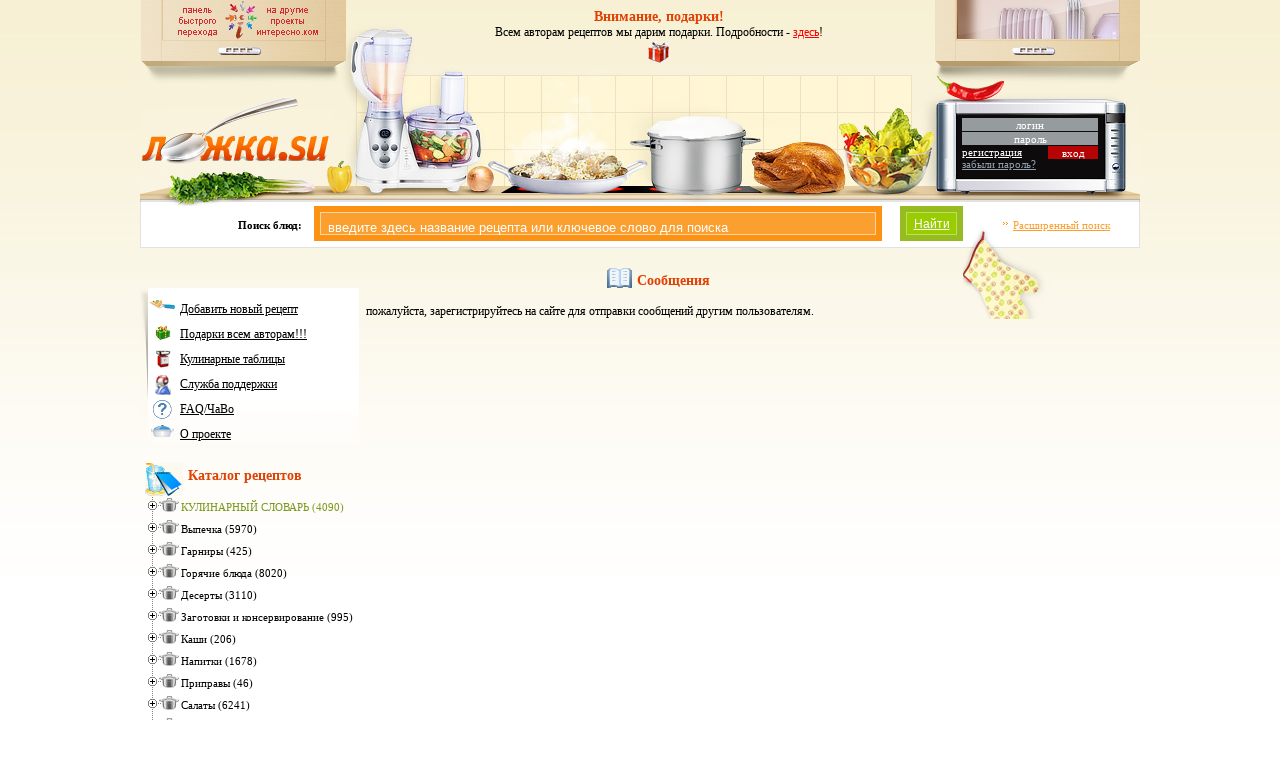

--- FILE ---
content_type: text/html; charset=windows-1251
request_url: https://lozhka.su/messenger/send.php?recipient_id=135719
body_size: 13305
content:
<!DOCTYPE html PUBLIC "-//W3C//DTD XHTML 1.0 Transitional//EN" "//www.w3.org/TR/xhtml1/DTD/xhtml1-transitional.dtd">
<html xmlns="//www.w3.org/1999/xhtml">
<head>
<title>Кулинарные рецепты - ЛОЖКА.su - кулинарный портал. Для всех, кто любит вкусно покушать, умеет или хочет научиться готовить.</title>
<meta name="Description" content="Ложка.su - уникальный кулинарный сайт, на котором вы можете публиковать не только рецепты для общего просмотра, но также - создавать рецепты исключительно для себя, которые больше никто не увидит, а они сохранятся гораздо лучше, чем в тетрадке на пыльной полке. На сайте вы найдёте рецепты как известных, так и редких блюд из мяса, рыбы, овощей, грибов, много рецептов по приготовлению десертов, салатов, гарниров, напитков, а также - других продуктов. Есть специальные разделы кулинарии, посвященные особенностям национальной кухни, секретам и рекомендациям по приготовлению блюд, кулинарный словарь. На сайте есть фото и видео-рецепты. С помощью Ложка.su вы можете общаться с другими кулинарами и гурманами, комментировать чужие рецепты, выигрывать ценные призы в различных конкурсах, а также - многое другое.">
<meta name="keywords" content="Ложка, Кулинария, Cooking, Поваренная книга, Cookery,  рецепты, еда, вкусно, приготовить, кухня, пища, обед, ужин, завтрак, ресторан, диета, похудеть, Каши, Салаты, Закуски, Супы и бульоны, Горячие блюда, Гарниры, Соусы, Напитки, Десерты, Выпечка, Заготовки и консервирование, Украшения для блюд, Секреты кулинарии, Cпециальные характеристики, Национальная кухня">
<meta http-equiv="Content-Type" content="text/html; charset=windows-1251">

<link href="//i.lozhka.su/limg/css/base.css" rel="stylesheet" type="text/css">
<link href="//i.lozhka.su/limg/css/tree.css" rel="stylesheet" type="text/css">
<script type="text/javascript" src="//i.lozhka.su/limg/js/yahoo-min.js"></script>
<script type="text/javascript" src="//i.lozhka.su/limg/js/showhide.js"></script>
<script type="text/javascript" src="//i.lozhka.su/limg/js/event-min.js"></script>
<script type="text/javascript" src="//i.lozhka.su/limg/js/treeview-min.js"></script>




<script type="text/javascript" src="//i.lozhka.su/limg/js/menutree_e5.js"></script>





<script type="text/javascript" src="//i.lozhka.su/limg/js/jquery-1.6.1.min.js"></script>
<script type="text/javascript" src="//i.lozhka.su/js/navigate.js"></script> 
<SCRIPT SRC="//i.lozhka.su/js/friendnote.js"></SCRIPT>

<script language="JavaScript1.2" type="text/javascript" src="//i.lozhka.su/js/commentfield.js"></script>

<script type="text/javascript" src="//i.lozhka.su/js/float_header.js"></script>






<link rel="stylesheet" type="text/css" href="//i.lozhka.su/im/menu/anylinkmenu.css">
<script type="text/javascript">

var anylinkmenu0={divclass:'anylinkmenu', inlinestyle:'width:205px', background:'white', linktarget:'_parent'} 

anylinkmenu0.items=[
	["Закладок.нет", "https://zakladok.net/"],
	["Жаргон.ру", "https://jargon.ru/"]
	
]
</script> 

<script type="text/javascript" src="//i.lozhka.su/im/menu/anylinkmenu.js"></script>
<script type="text/javascript">
anylinkmenu.init("menuanchorclass")
</script>



</script>
	</head>
	
	<body> 



<!-- Top.Mail.Ru counter -->
<script type="text/javascript">
var _tmr = window._tmr || (window._tmr = []);
_tmr.push({id: "1518146", type: "pageView", start: (new Date()).getTime()});
(function (d, w, id) {
  if (d.getElementById(id)) return;
  var ts = d.createElement("script"); ts.type = "text/javascript"; ts.async = true; ts.id = id;
  ts.src = "https://top-fwz1.mail.ru/js/code.js";
  var f = function () {var s = d.getElementsByTagName("script")[0]; s.parentNode.insertBefore(ts, s);};
  if (w.opera == "[object Opera]") { d.addEventListener("DOMContentLoaded", f, false); } else { f(); }
})(document, window, "tmr-code");
</script>
<noscript><div><img src="https://top-fwz1.mail.ru/counter?id=1518146;js=na" style="position:absolute;left:-9999px;" alt="Top.Mail.Ru" /></div></noscript>
<!-- /Top.Mail.Ru counter -->





	<div id="conteiner">
<noindex>	

 <div style="position:absolute; z-index:98">
	<a href="//interesno.com" class="menuanchorclass" title="быстрый переход на другие проекты Интересно.ком" rel="anylinkmenu0" 
data-image="//i.lozhka.su/im/menu/logo1.gif" data-overimage="//i.lozhka.su/im/menu/logo2.gif"><img src="//i.lozhka.su/im/menu/logo1.gif" style="border-width:0"></a>
	</div>


</noindex>	


	
	
		<div id="header">
		
			<div id="header_baner">
			
			<center>
<h2 class="topic_title">Внимание, подарки!</h2>
<div style="font-size:12px">
Всем авторам рецептов мы дарим подарки. Подробности - <a href="presents.php"><font color="Red" style="decoration:none;">здесь</font></a>!</div>
			<a href="//lozhka.su/presents.php"><img src="//i.lozhka.su/limg/images/present.gif" alt="Подарки для пользователей сайта Ложка.su" border="0"></a>
			</center>
			
			</div> 
			
			<div id="logo" title="нажмите сюда для перехода на первую страницу"><a href="/"></a></div> 
			
			
			<div style="padding-top:54px; padding-left:607px; float:left; width:130px">
			
							<div id="header_menu">
				<link href="//i.interesno.com/interesno/css/tooltip.css" rel="stylesheet" type="text/css">
					<form action="https://interesno.com/login.php" method="post" name="Auth" id="Auth">
					<input type=hidden name=backref value="http://lozhka.su/messenger/send.php?recipient_id=135719">
					<div>
					<input title="введите логин" type="text" name=login placeholder="логин" onfocus="if (this.placeholder=='логин')this.value=''">
					<div id="tooltipAuth_shell" class="tooltip" style="display: none;"><div id="tooltipAuth_tail" class="tail"></div><div class="ltc"></div><div class="rtc"></div><div class="ts"></div><div class="inner"><div class="rborder"><div id="tooltipAuth_mess" class="mess"><span id="tooltipAuth_mess_var">Вы вводите<br>русские буквы</span><span id="tooltipAuth_mess_var2" style="display: none;">Включен<br>Caps Lock</span><span id="tooltipAuth_mess_var3" style="display: none;">Пароль содержит<br>русские буквы</span></div><div id="tooltipAuth_struter" class="struter"></div></div></div><div class="lbc"></div><div class="rbc"></div><div class="bs"></div></div>
					<input title="введите пароль" type="password" name=passwd placeholder="пароль">
					</div>
					
					<div id="registration">
						<div style="float:left" id="reg_left"><a href="/register.php" class="white">регистрация</a><br>
								<a href="/forgot.php" class="light_gray">забыли пароль?</a></div>
						<div style="float:right" id="reg_right"><input align="absmiddle" type=submit name=submit value="вход" class="button_red" style="width:50px;background-color: #B60303;color: #FFFFFF;" title="введите логин и пароль, затем нажмите эту кнопку или клавишу Enter"></div>
					</div>
					
					</form>
				</div>
				<SCRIPT SRC="//i.interesno.com/js/auth_tooltip.js" type="text/javascript"></SCRIPT>
						
			</div>			
			
			
		</div>
	
	
		
		
		<div id="header_search">
		<form action="/search_result.php" method=get>
				<div id="header_search_left">
				<div style="padding-top:13px; padding-left:97px; padding-right:12px; float:left"><b>Поиск блюд:</b></div>
<input type=text class="header_search_input" name="searchstring" placeholder=" введите здесь название рецепта или ключевое слово для поиска"><input type="submit" class="header_search_button" value="Найти">


				</div>
				<div id="header_search_right">
				<img src="//i.lozhka.su/limg/images/arrow.gif" alt="стрелка"><a href="/search_result.php" class="orange">Расширенный поиск</a></div>
				</form>
			</div>
		


			
		<!--Весь блок с контентом (средняя часть сайта)-->	
			<div id="content">
			
			<!--Левая колонка контента-->
			
				<div id="content_left">
				
 
<div id="content_left_menu">
<div style="margin-bottom:7px"><div class="menu_pic"><img src="//i.lozhka.su/limg/images/pic_14.gif" alt=""></div><a href="/selt.php">Добавить новый рецепт</a></div>
<div style="margin-bottom:7px"><div class="menu_pic"><img src="//i.lozhka.su/limg/images/present.jpg" alt=""></div><a href="/presents.php" title="добавляйте рецепты и получайте ценные подарки!">Подарки всем авторам!!!</a></div>
<div style="margin-bottom:7px"><div class="menu_pic"><img src="//i.lozhka.su/limg/images/pic_67.gif" alt=""></div><a href="/measures.php" title="Таблицы меры и весов, калорий, витамино">Кулинарные таблицы</a></div>
<div style="margin-bottom:7px"><div class="menu_pic"><img src="//i.lozhka.su/limg/images/pic_63.gif" alt=""></div><a href="/support.php">Служба поддержки</a></div>
<div style="margin-bottom:7px"><div class="menu_pic"><img src="//i.lozhka.su/limg/images/pic_62.gif" alt=""></div><a href="/help.php" title='Часто задаваемые Вопросы'>FAQ/ЧаВо</a></div>
<div style="margin-bottom:7px"><div class="menu_pic"><img src="//i.lozhka.su/limg/images/pic_15.gif" alt=""></div><a href="/about.php">О проекте</a></div>
</div>


										

					<div id="catalogue_of_recipes" style="margin-top:20px; margin-left:5px">
						<!--Каталог рецептов-->
						<div style="float:left"><img src="//i.lozhka.su/limg/images/pic_12.gif" alt="" style="float:left; margin-right:5px" /></div>
						<h2 class="topic_title">Каталог рецептов</h2>
					</div>
					
						<!--Меню рецептов-->
						
						<div class="hr" style="clear:both"></div>
						<script>
						
							node.child = [];
							
							node.child[0] = {label: "<span class=green>КУЛИНАРНЫЙ СЛОВАРЬ (4090)</span>", href: "/cat.php?id=162"};
node.child[0].child = [];
node.child[0].child[0] = {label: "А (174)", href: "/cat.php?id=169"};
node.child[0].child[1] = {label: "Б (281)", href: "/cat.php?id=168"};
node.child[0].child[2] = {label: "В (204)", href: "/cat.php?id=170"};
node.child[0].child[3] = {label: "Г (274)", href: "/cat.php?id=171"};
node.child[0].child[4] = {label: "Д (110)", href: "/cat.php?id=172"};
node.child[0].child[5] = {label: "Е (23)", href: "/cat.php?id=173"};
node.child[0].child[6] = {label: "Ё (3)", href: "/cat.php?id=209"};
node.child[0].child[7] = {label: "Ж (38)", href: "/cat.php?id=174"};
node.child[0].child[8] = {label: "З (82)", href: "/cat.php?id=175"};
node.child[0].child[9] = {label: "И (40)", href: "/cat.php?id=163"};
node.child[0].child[10] = {label: "Й (4)", href: "/cat.php?id=195"};
node.child[0].child[11] = {label: "К (415)", href: "/cat.php?id=176"};
node.child[0].child[12] = {label: "Л (209)", href: "/cat.php?id=165"};
node.child[0].child[13] = {label: "М (337)", href: "/cat.php?id=166"};
node.child[0].child[14] = {label: "Н (90)", href: "/cat.php?id=177"};
node.child[0].child[15] = {label: "О (123)", href: "/cat.php?id=178"};
node.child[0].child[16] = {label: "П (383)", href: "/cat.php?id=167"};
node.child[0].child[17] = {label: "Р (178)", href: "/cat.php?id=179"};
node.child[0].child[18] = {label: "С (380)", href: "/cat.php?id=180"};
node.child[0].child[19] = {label: "Т (172)", href: "/cat.php?id=181"};
node.child[0].child[20] = {label: "У (49)", href: "/cat.php?id=182"};
node.child[0].child[21] = {label: "Ф (100)", href: "/cat.php?id=183"};
node.child[0].child[22] = {label: "Х (60)", href: "/cat.php?id=184"};
node.child[0].child[23] = {label: "Ц (39)", href: "/cat.php?id=185"};
node.child[0].child[24] = {label: "Ч (110)", href: "/cat.php?id=186"};
node.child[0].child[25] = {label: "Ш (101)", href: "/cat.php?id=187"};
node.child[0].child[26] = {label: "Щ (16)", href: "/cat.php?id=188"};
node.child[0].child[27] = {label: "Э (47)", href: "/cat.php?id=189"};
node.child[0].child[28] = {label: "Ю (10)", href: "/cat.php?id=190"};
node.child[0].child[29] = {label: "Я (38)", href: "/cat.php?id=191"};
node.child[1] = {label: "Выпечка (5970)", href: "/cat.php?id=36"};
node.child[1].child = [];
node.child[1].child[0] = {label: "Блины, оладьи, сырники (841)", href: "/cat.php?id=75"};
node.child[1].child[1] = {label: "Запеканки, пудинги и т.п. (470)", href: "/cat.php?id=196"};
node.child[1].child[2] = {label: "Изделия из теста (411)", href: "/cat.php?id=76"};
node.child[1].child[3] = {label: "Кексы, маффины и т.п. (482)", href: "/cat.php?id=136"};
node.child[1].child[4] = {label: "Печенье (742)", href: "/cat.php?id=158"};
node.child[1].child[5] = {label: "Пироги (1536)", href: "/cat.php?id=110"};
node.child[1].child[6] = {label: "Пирожки и булочки (400)", href: "/cat.php?id=208"};
node.child[1].child[7] = {label: "Пицца (224)", href: "/cat.php?id=77"};
node.child[1].child[8] = {label: "Рулеты (121)", href: "/cat.php?id=203"};
node.child[1].child[9] = {label: "Тесто (119)", href: "/cat.php?id=78"};
node.child[1].child[10] = {label: "Хлеб (198)", href: "/cat.php?id=115"};
node.child[1].child[11] = {label: "Разное (426)", href: "/cat.php?id=197"};
node.child[2] = {label: "Гарниры (425)", href: "/cat.php?id=117"};
node.child[2].child = [];
node.child[2].child[0] = {label: "Из бобовых (22)", href: "/cat.php?id=123"};
node.child[2].child[1] = {label: "Из картофеля (160)", href: "/cat.php?id=122"};
node.child[2].child[2] = {label: "Из круп (76)", href: "/cat.php?id=139"};
node.child[2].child[3] = {label: "Из макаронных изделий (29)", href: "/cat.php?id=150"};
node.child[2].child[4] = {label: "Из овощей (119)", href: "/cat.php?id=138"};
node.child[2].child[5] = {label: "Другие (19)", href: "/cat.php?id=118"};
node.child[3] = {label: "Горячие блюда (8020)", href: "/cat.php?id=15"};
node.child[3].child = [];
node.child[3].child[0] = {label: "Блюда из грибов (174)", href: "/cat.php?id=199"};
node.child[3].child[1] = {label: "Блюда из круп (408)", href: "/cat.php?id=98"};
node.child[3].child[1].child = [];
node.child[3].child[1].child[0] = {label: "Пловы (150)", href: "/cat.php?id=129"};
node.child[3].child[1].child[1] = {label: "Разные (258)", href: "/cat.php?id=198"};
node.child[3].child[2] = {label: "Блюда из мяса (2488)", href: "/cat.php?id=65"};
node.child[3].child[2].child = [];
node.child[3].child[2].child[0] = {label: "Из баранины (365)", href: "/cat.php?id=67"};
node.child[3].child[2].child[1] = {label: "Из говядины (588)", href: "/cat.php?id=68"};
node.child[3].child[2].child[2] = {label: "Из кролика, зайца (75)", href: "/cat.php?id=69"};
node.child[3].child[2].child[3] = {label: "Из свинины (791)", href: "/cat.php?id=70"};
node.child[3].child[2].child[4] = {label: "Из телятины (139)", href: "/cat.php?id=71"};
node.child[3].child[2].child[5] = {label: "Колбаса, ветчина и т.п. (77)", href: "/cat.php?id=201"};
node.child[3].child[2].child[6] = {label: "Субпродукты (162)", href: "/cat.php?id=72"};
node.child[3].child[2].child[7] = {label: "Фаршированное мясо (21)", href: "/cat.php?id=73"};
node.child[3].child[2].child[8] = {label: "Шашлык (112)", href: "/cat.php?id=74"};
node.child[3].child[2].child[9] = {label: "Разное (158)", href: "/cat.php?id=202"};
node.child[3].child[3] = {label: "Блюда из овощей, бобовых (1120)", href: "/cat.php?id=39"};
node.child[3].child[4] = {label: "Блюда из птицы (1371)", href: "/cat.php?id=66"};
node.child[3].child[5] = {label: "Блюда из рыбы и морепродуктов (1285)", href: "/cat.php?id=99"};
node.child[3].child[6] = {label: "Блюда из сыра и творога (38)", href: "/cat.php?id=102"};
node.child[3].child[7] = {label: "Блюда из фарша (367)", href: "/cat.php?id=100"};
node.child[3].child[8] = {label: "Блюда из яиц (313)", href: "/cat.php?id=126"};
node.child[3].child[8].child = [];
node.child[3].child[8].child[0] = {label: "Омлеты (159)", href: "/cat.php?id=127"};
node.child[3].child[8].child[1] = {label: "Яичницы (73)", href: "/cat.php?id=128"};
node.child[3].child[8].child[2] = {label: "Разное (81)", href: "/cat.php?id=135"};
node.child[3].child[9] = {label: "Макаронные и мучные блюда (434)", href: "/cat.php?id=103"};
node.child[3].child[9].child = [];
node.child[3].child[9].child[0] = {label: "Макароны разных видов (246)", href: "/cat.php?id=133"};
node.child[3].child[9].child[1] = {label: "Пельмени, вареники, манты, хинкали (188)", href: "/cat.php?id=132"};
node.child[3].child[10] = {label: "Фондю (5)", href: "/cat.php?id=116"};
node.child[4] = {label: "Десерты (3110)", href: "/cat.php?id=21"};
node.child[4].child = [];
node.child[4].child[0] = {label: "Вафли (25)", href: "/cat.php?id=45"};
node.child[4].child[1] = {label: "Из молочных продуктов (258)", href: "/cat.php?id=124"};
node.child[4].child[2] = {label: "Конфеты, мармелад, леденцы и т.п. (174)", href: "/cat.php?id=210"};
node.child[4].child[3] = {label: "Кремы (73)", href: "/cat.php?id=211"};
node.child[4].child[4] = {label: "Мороженое (140)", href: "/cat.php?id=200"};
node.child[4].child[5] = {label: "Пирожные (330)", href: "/cat.php?id=79"};
node.child[4].child[6] = {label: "Торты (838)", href: "/cat.php?id=47"};
node.child[4].child[7] = {label: "Фрукты и ягоды (583)", href: "/cat.php?id=80"};
node.child[4].child[8] = {label: "Другие десерты (689)", href: "/cat.php?id=81"};
node.child[5] = {label: "Заготовки и консервирование (995)", href: "/cat.php?id=23"};
node.child[5].child = [];
node.child[5].child[0] = {label: "Варенье и джемы (356)", href: "/cat.php?id=104"};
node.child[5].child[1] = {label: "Икра (34)", href: "/cat.php?id=105"};
node.child[5].child[2] = {label: "Компоты и соки (89)", href: "/cat.php?id=106"};
node.child[5].child[3] = {label: "Маринады (92)", href: "/cat.php?id=107"};
node.child[5].child[4] = {label: "Соленья (199)", href: "/cat.php?id=108"};
node.child[5].child[5] = {label: "Сушка (12)", href: "/cat.php?id=212"};
node.child[5].child[6] = {label: "Разное (213)", href: "/cat.php?id=161"};
node.child[6] = {label: "Каши (206)", href: "/cat.php?id=40"};
node.child[6].child = [];
node.child[6].child[0] = {label: "Каши на воде (70)", href: "/cat.php?id=48"};
node.child[6].child[1] = {label: "Каши на молоке (96)", href: "/cat.php?id=49"};
node.child[6].child[2] = {label: "Сладкие каши (40)", href: "/cat.php?id=50"};
node.child[7] = {label: "Напитки (1678)", href: "/cat.php?id=20"};
node.child[7].child = [];
node.child[7].child[0] = {label: "Алкогольные (616)", href: "/cat.php?id=51"};
node.child[7].child[0].child = [];
node.child[7].child[0].child[0] = {label: "Вино (60)", href: "/cat.php?id=61"};
node.child[7].child[0].child[1] = {label: "Коктейли (236)", href: "/cat.php?id=62"};
node.child[7].child[0].child[2] = {label: "Крепкие алкогольные (98)", href: "/cat.php?id=63"};
node.child[7].child[0].child[3] = {label: "Лёгкие алкогольные (222)", href: "/cat.php?id=64"};
node.child[7].child[1] = {label: "Безалкогольные (784)", href: "/cat.php?id=52"};
node.child[7].child[1].child = [];
node.child[7].child[1].child[0] = {label: "Кисели (59)", href: "/cat.php?id=207"};
node.child[7].child[1].child[1] = {label: "Коктейли (308)", href: "/cat.php?id=57"};
node.child[7].child[1].child[2] = {label: "Компоты (57)", href: "/cat.php?id=58"};
node.child[7].child[1].child[3] = {label: "Лимонады (78)", href: "/cat.php?id=59"};
node.child[7].child[1].child[4] = {label: "Соки (39)", href: "/cat.php?id=60"};
node.child[7].child[1].child[5] = {label: "Разное (243)", href: "/cat.php?id=154"};
node.child[7].child[2] = {label: "Горячие (278)", href: "/cat.php?id=53"};
node.child[7].child[2].child = [];
node.child[7].child[2].child[0] = {label: "Какао (13)", href: "/cat.php?id=54"};
node.child[7].child[2].child[1] = {label: "Кофе (106)", href: "/cat.php?id=55"};
node.child[7].child[2].child[2] = {label: "Чай (99)", href: "/cat.php?id=56"};
node.child[7].child[2].child[3] = {label: "Разное (60)", href: "/cat.php?id=155"};
node.child[8] = {label: "Приправы (46)", href: "/cat.php?id=156"};
node.child[8].child = [];
node.child[8].child[0] = {label: "Разные (46)", href: "/cat.php?id=157"};
node.child[9] = {label: "Салаты (6241)", href: "/cat.php?id=89"};
node.child[9].child = [];
node.child[9].child[0] = {label: "Из мяса (533)", href: "/cat.php?id=90"};
node.child[9].child[1] = {label: "Из овощей, грибов, сыра (2172)", href: "/cat.php?id=91"};
node.child[9].child[2] = {label: "Из птицы (1018)", href: "/cat.php?id=92"};
node.child[9].child[3] = {label: "Из рыбы и морепродуктов (1431)", href: "/cat.php?id=93"};
node.child[9].child[4] = {label: "Из фруктов (300)", href: "/cat.php?id=151"};
node.child[9].child[5] = {label: "С колбасой, ветчиной и т.п. (277)", href: "/cat.php?id=152"};
node.child[9].child[6] = {label: "Разные (510)", href: "/cat.php?id=194"};
node.child[10] = {label: "Соусы и маринады (584)", href: "/cat.php?id=38"};
node.child[10].child = [];
node.child[10].child[0] = {label: "К мясу (123)", href: "/cat.php?id=94"};
node.child[10].child[1] = {label: "К птице (34)", href: "/cat.php?id=95"};
node.child[10].child[2] = {label: "К рыбе (31)", href: "/cat.php?id=96"};
node.child[10].child[3] = {label: "Салатная заправка (45)", href: "/cat.php?id=97"};
node.child[10].child[4] = {label: "Сладкие (50)", href: "/cat.php?id=204"};
node.child[10].child[5] = {label: "Смеси специй (11)", href: "/cat.php?id=206"};
node.child[10].child[6] = {label: "Разные (290)", href: "/cat.php?id=205"};
node.child[11] = {label: "Супы и бульоны (2573)", href: "/cat.php?id=37"};
node.child[11].child = [];
node.child[11].child[0] = {label: "Бульоны (62)", href: "/cat.php?id=42"};
node.child[11].child[1] = {label: "Горячие супы (2239)", href: "/cat.php?id=43"};
node.child[11].child[2] = {label: "Холодные супы (272)", href: "/cat.php?id=44"};
node.child[12] = {label: "Холодные блюда и закуски (2905)", href: "/cat.php?id=34"};
node.child[12].child = [];
node.child[12].child[0] = {label: "Бутерброды (525)", href: "/cat.php?id=82"};
node.child[12].child[1] = {label: "Горячие закуски (151)", href: "/cat.php?id=213"};
node.child[12].child[2] = {label: "Из грибов (104)", href: "/cat.php?id=137"};
node.child[12].child[3] = {label: "Из морепродуктов (617)", href: "/cat.php?id=84"};
node.child[12].child[3].child = [];
node.child[12].child[3].child[0] = {label: "Из рыбы (359)", href: "/cat.php?id=134"};
node.child[12].child[3].child[1] = {label: "Суши (64)", href: "/cat.php?id=119"};
node.child[12].child[3].child[2] = {label: "Разные (194)", href: "/cat.php?id=159"};
node.child[12].child[4] = {label: "Из мяса и птицы (305)", href: "/cat.php?id=86"};
node.child[12].child[5] = {label: "Из сыра (170)", href: "/cat.php?id=87"};
node.child[12].child[6] = {label: "Из овощей (513)", href: "/cat.php?id=88"};
node.child[12].child[7] = {label: "Рулеты (213)", href: "/cat.php?id=85"};
node.child[12].child[8] = {label: "Разные (307)", href: "/cat.php?id=153"};
node.child[13] = {label: "Украшения для блюд (41)", href: "/cat.php?id=41"};
node.child[13].child = [];
node.child[13].child[0] = {label: "Искусство сервировки стола (6)", href: "/cat.php?id=130"};
node.child[13].child[1] = {label: "Украшение тортов и выпечки (20)", href: "/cat.php?id=160"};
node.child[13].child[2] = {label: "Различные (15)", href: "/cat.php?id=112"};
node.child[14] = {label: "Косметика и лечение (446)", href: "/cat.php?id=140"};
node.child[14].child = [];
node.child[14].child[0] = {label: "Маски (107)", href: "/cat.php?id=141"};
node.child[14].child[1] = {label: "Народная медицина (339)", href: "/cat.php?id=143"};
node.child[15] = {label: "Кулинария для животных (по&nbsp;продуктам) (56)", href: "/cat.php?id=144"};
node.child[15].child = [];
node.child[15].child[0] = {label: "Из зерна (2)", href: "/cat.php?id=145"};
node.child[15].child[1] = {label: "Из овощей (5)", href: "/cat.php?id=146"};
node.child[15].child[2] = {label: "Из мяса (19)", href: "/cat.php?id=147"};
node.child[15].child[3] = {label: "Из рыбы (6)", href: "/cat.php?id=148"};
node.child[15].child[4] = {label: "другое (24)", href: "/cat.php?id=149"};
node.child[16] = {label: "Другое (162)", href: "/cat.php?id=109"};
node.child[16].child = [];
node.child[16].child[0] = {label: "Разное (162)", href: "/cat.php?id=114"};
node.child[17] = {label: "<span style=color:red>Назначение блюда (15944)</span>", href: "/search_result.php?sc=1&searchstring=Назначение блюда"};
node.child[17].child = [];
node.child[17].child[0] = {label: "<span style=color:red>На завтрак (2016)</span>", href: "/search_result.php?sc=1&searchstring=На завтрак"};
node.child[17].child[1] = {label: "<span style=color:red>На обед (3643)</span>", href: "/search_result.php?sc=1&searchstring=На обед"};
node.child[17].child[2] = {label: "<span style=color:red>На полдник (1568)</span>", href: "/search_result.php?sc=1&searchstring=На полдник"};
node.child[17].child[3] = {label: "<span style=color:red>На ужин (3524)</span>", href: "/search_result.php?sc=1&searchstring=На ужин"};
node.child[17].child[4] = {label: "<span style=color:red>На праздник (4687)</span>", href: "/search_result.php?sc=1&searchstring=На праздник"};
node.child[17].child[5] = {label: "<span style=color:red>На природу-пикник (506)</span>", href: "/search_result.php?sc=1&searchstring=На природу-пикник"};
node.child[18] = {label: "<span style=color:red>Детская кухня (952)</span>", href: "/search_result.php?sc=1&searchstring=Детская кухня"};
node.child[18].child = [];
node.child[18].child[0] = {label: "<span style=color:red>c 6 месяцев (45)</span>", href: "/search_result.php?sc=1&searchstring=c 6 месяцев"};
node.child[18].child[1] = {label: "<span style=color:red>с 9 месяцев (61)</span>", href: "/search_result.php?sc=1&searchstring=с 9 месяцев"};
node.child[18].child[2] = {label: "<span style=color:red>с 1 года (126)</span>", href: "/search_result.php?sc=1&searchstring=с 1 года"};
node.child[18].child[3] = {label: "<span style=color:red>с 1.5 лет (120)</span>", href: "/search_result.php?sc=1&searchstring=с 1.5 лет"};
node.child[18].child[4] = {label: "<span style=color:red>с 2 лет (131)</span>", href: "/search_result.php?sc=1&searchstring=с 2 лет"};
node.child[18].child[5] = {label: "<span style=color:red>с 2.5 лет (27)</span>", href: "/search_result.php?sc=1&searchstring=с 2.5 лет"};
node.child[18].child[6] = {label: "<span style=color:red>с 3 лет (265)</span>", href: "/search_result.php?sc=1&searchstring=с 3 лет"};
node.child[18].child[7] = {label: "<span style=color:red>с 3.5 лет (14)</span>", href: "/search_result.php?sc=1&searchstring=с 3.5 лет"};
node.child[18].child[8] = {label: "<span style=color:red>с 4 лет (46)</span>", href: "/search_result.php?sc=1&searchstring=с 4 лет"};
node.child[18].child[9] = {label: "<span style=color:red>после 5 лет (117)</span>", href: "/search_result.php?sc=1&searchstring=после 5 лет"};
node.child[19] = {label: "<span style=color:red>Национальная кухня (6960)</span>", href: "/search_result.php?sc=1&searchstring=Национальная кухня"};
node.child[19].child = [];
node.child[19].child[0] = {label: "<span style=color:red>Абхазская (6)</span>", href: "/search_result.php?sc=1&searchstring=Абхазская"};
node.child[19].child[1] = {label: "<span style=color:red>Австралийская (27)</span>", href: "/search_result.php?sc=1&searchstring=Австралийская"};
node.child[19].child[2] = {label: "<span style=color:red>Австрийская (57)</span>", href: "/search_result.php?sc=1&searchstring=Австрийская"};
node.child[19].child[3] = {label: "<span style=color:red>Азербайджанская (119)</span>", href: "/search_result.php?sc=1&searchstring=Азербайджанская"};
node.child[19].child[4] = {label: "<span style=color:red>Азиатская (59)</span>", href: "/search_result.php?sc=1&searchstring=Азиатская"};
node.child[19].child[5] = {label: "<span style=color:red>Алжирская (9)</span>", href: "/search_result.php?sc=1&searchstring=Алжирская"};
node.child[19].child[6] = {label: "<span style=color:red>Американская (318)</span>", href: "/search_result.php?sc=1&searchstring=Американская"};
node.child[19].child[7] = {label: "<span style=color:red>Английская (205)</span>", href: "/search_result.php?sc=1&searchstring=Английская"};
node.child[19].child[8] = {label: "<span style=color:red>Арабская (81)</span>", href: "/search_result.php?sc=1&searchstring=Арабская"};
node.child[19].child[9] = {label: "<span style=color:red>Аргентинская (30)</span>", href: "/search_result.php?sc=1&searchstring=Аргентинская"};
node.child[19].child[10] = {label: "<span style=color:red>Армянская (112)</span>", href: "/search_result.php?sc=1&searchstring=Армянская"};
node.child[19].child[11] = {label: "<span style=color:red>Афганская (2)</span>", href: "/search_result.php?sc=1&searchstring=Афганская"};
node.child[19].child[12] = {label: "<span style=color:red>Африканская (21)</span>", href: "/search_result.php?sc=1&searchstring=Африканская"};
node.child[19].child[13] = {label: "<span style=color:red>Башкирская (5)</span>", href: "/search_result.php?sc=1&searchstring=Башкирская"};
node.child[19].child[14] = {label: "<span style=color:red>Белорусская (56)</span>", href: "/search_result.php?sc=1&searchstring=Белорусская"};
node.child[19].child[15] = {label: "<span style=color:red>Бельгийская (24)</span>", href: "/search_result.php?sc=1&searchstring=Бельгийская"};
node.child[19].child[16] = {label: "<span style=color:red>Болгарская (114)</span>", href: "/search_result.php?sc=1&searchstring=Болгарская"};
node.child[19].child[17] = {label: "<span style=color:red>Бразильская (27)</span>", href: "/search_result.php?sc=1&searchstring=Бразильская"};
node.child[19].child[18] = {label: "<span style=color:red>Бурятская (8)</span>", href: "/search_result.php?sc=1&searchstring=Бурятская"};
node.child[19].child[19] = {label: "<span style=color:red>Валлийская (1)</span>", href: "/search_result.php?sc=1&searchstring=Валлийская"};
node.child[19].child[20] = {label: "<span style=color:red>Венгерская (58)</span>", href: "/search_result.php?sc=1&searchstring=Венгерская"};
node.child[19].child[21] = {label: "<span style=color:red>Вьетнамская (23)</span>", href: "/search_result.php?sc=1&searchstring=Вьетнамская"};
node.child[19].child[22] = {label: "<span style=color:red>Гавайская (7)</span>", href: "/search_result.php?sc=1&searchstring=Гавайская"};
node.child[19].child[23] = {label: "<span style=color:red>Голландская (16)</span>", href: "/search_result.php?sc=1&searchstring=Голландская"};
node.child[19].child[24] = {label: "<span style=color:red>Греческая (111)</span>", href: "/search_result.php?sc=1&searchstring=Греческая"};
node.child[19].child[25] = {label: "<span style=color:red>Грузинская (184)</span>", href: "/search_result.php?sc=1&searchstring=Грузинская"};
node.child[19].child[26] = {label: "<span style=color:red>Дагестанская (1)</span>", href: "/search_result.php?sc=1&searchstring=Дагестанская"};
node.child[19].child[27] = {label: "<span style=color:red>Датская (22)</span>", href: "/search_result.php?sc=1&searchstring=Датская"};
node.child[19].child[28] = {label: "<span style=color:red>Еврейская (63)</span>", href: "/search_result.php?sc=1&searchstring=Еврейская"};
node.child[19].child[29] = {label: "<span style=color:red>Европейская (149)</span>", href: "/search_result.php?sc=1&searchstring=Европейская"};
node.child[19].child[30] = {label: "<span style=color:red>Египетская (22)</span>", href: "/search_result.php?sc=1&searchstring=Египетская"};
node.child[19].child[31] = {label: "<span style=color:red>Израильская (24)</span>", href: "/search_result.php?sc=1&searchstring=Израильская"};
node.child[19].child[32] = {label: "<span style=color:red>Индийская (274)</span>", href: "/search_result.php?sc=1&searchstring=Индийская"};
node.child[19].child[33] = {label: "<span style=color:red>Иракская (3)</span>", href: "/search_result.php?sc=1&searchstring=Иракская"};
node.child[19].child[34] = {label: "<span style=color:red>Иранская (19)</span>", href: "/search_result.php?sc=1&searchstring=Иранская"};
node.child[19].child[35] = {label: "<span style=color:red>Ирландская (53)</span>", href: "/search_result.php?sc=1&searchstring=Ирландская"};
node.child[19].child[36] = {label: "<span style=color:red>Испанская (132)</span>", href: "/search_result.php?sc=1&searchstring=Испанская"};
node.child[19].child[37] = {label: "<span style=color:red>Итальянская (693)</span>", href: "/search_result.php?sc=1&searchstring=Итальянская"};
node.child[19].child[38] = {label: "<span style=color:red>Кавказская (53)</span>", href: "/search_result.php?sc=1&searchstring=Кавказская"};
node.child[19].child[39] = {label: "<span style=color:red>Казахская (16)</span>", href: "/search_result.php?sc=1&searchstring=Казахская"};
node.child[19].child[40] = {label: "<span style=color:red>Калмыцкая (8)</span>", href: "/search_result.php?sc=1&searchstring=Калмыцкая"};
node.child[19].child[41] = {label: "<span style=color:red>Карибская (22)</span>", href: "/search_result.php?sc=1&searchstring=Карибская"};
node.child[19].child[42] = {label: "<span style=color:red>Китайская (159)</span>", href: "/search_result.php?sc=1&searchstring=Китайская"};
node.child[19].child[43] = {label: "<span style=color:red>Колумбийская (8)</span>", href: "/search_result.php?sc=1&searchstring=Колумбийская"};
node.child[19].child[44] = {label: "<span style=color:red>Коми</span>", href: "/search_result.php?sc=1&searchstring=Коми"};
node.child[19].child[45] = {label: "<span style=color:red>Корейская (80)</span>", href: "/search_result.php?sc=1&searchstring=Корейская"};
node.child[19].child[46] = {label: "<span style=color:red>Кубинская (24)</span>", href: "/search_result.php?sc=1&searchstring=Кубинская"};
node.child[19].child[47] = {label: "<span style=color:red>Латышская (13)</span>", href: "/search_result.php?sc=1&searchstring=Латышская"};
node.child[19].child[48] = {label: "<span style=color:red>Ливанская (23)</span>", href: "/search_result.php?sc=1&searchstring=Ливанская"};
node.child[19].child[49] = {label: "<span style=color:red>Литовская (17)</span>", href: "/search_result.php?sc=1&searchstring=Литовская"};
node.child[19].child[50] = {label: "<span style=color:red>Магриба (1)</span>", href: "/search_result.php?sc=1&searchstring=Магриба"};
node.child[19].child[51] = {label: "<span style=color:red>Малазийская (23)</span>", href: "/search_result.php?sc=1&searchstring=Малазийская"};
node.child[19].child[52] = {label: "<span style=color:red>Марокканская (44)</span>", href: "/search_result.php?sc=1&searchstring=Марокканская"};
node.child[19].child[53] = {label: "<span style=color:red>Мексиканская (158)</span>", href: "/search_result.php?sc=1&searchstring=Мексиканская"};
node.child[19].child[54] = {label: "<span style=color:red>Молдавская (43)</span>", href: "/search_result.php?sc=1&searchstring=Молдавская"};
node.child[19].child[55] = {label: "<span style=color:red>Монгольская (2)</span>", href: "/search_result.php?sc=1&searchstring=Монгольская"};
node.child[19].child[56] = {label: "<span style=color:red>Немецкая (77)</span>", href: "/search_result.php?sc=1&searchstring=Немецкая"};
node.child[19].child[57] = {label: "<span style=color:red>Непальская (1)</span>", href: "/search_result.php?sc=1&searchstring=Непальская"};
node.child[19].child[58] = {label: "<span style=color:red>Норвежская (16)</span>", href: "/search_result.php?sc=1&searchstring=Норвежская"};
node.child[19].child[59] = {label: "<span style=color:red>Оманская</span>", href: "/search_result.php?sc=1&searchstring=Оманская"};
node.child[19].child[60] = {label: "<span style=color:red>Перуанская (22)</span>", href: "/search_result.php?sc=1&searchstring=Перуанская"};
node.child[19].child[61] = {label: "<span style=color:red>Польская (47)</span>", href: "/search_result.php?sc=1&searchstring=Польская"};
node.child[19].child[62] = {label: "<span style=color:red>Португальская (21)</span>", href: "/search_result.php?sc=1&searchstring=Португальская"};
node.child[19].child[63] = {label: "<span style=color:red>Румынская (34)</span>", href: "/search_result.php?sc=1&searchstring=Румынская"};
node.child[19].child[64] = {label: "<span style=color:red>Русская (1119)</span>", href: "/search_result.php?sc=1&searchstring=Русская"};
node.child[19].child[65] = {label: "<span style=color:red>Сербская (14)</span>", href: "/search_result.php?sc=1&searchstring=Сербская"};
node.child[19].child[66] = {label: "<span style=color:red>Сирийская (7)</span>", href: "/search_result.php?sc=1&searchstring=Сирийская"};
node.child[19].child[67] = {label: "<span style=color:red>Скандинавская (17)</span>", href: "/search_result.php?sc=1&searchstring=Скандинавская"};
node.child[19].child[68] = {label: "<span style=color:red>Словацкая (1)</span>", href: "/search_result.php?sc=1&searchstring=Словацкая"};
node.child[19].child[69] = {label: "<span style=color:red>Средиземноморская (42)</span>", href: "/search_result.php?sc=1&searchstring=Средиземноморская"};
node.child[19].child[70] = {label: "<span style=color:red>Таджикская (8)</span>", href: "/search_result.php?sc=1&searchstring=Таджикская"};
node.child[19].child[71] = {label: "<span style=color:red>Тайская (57)</span>", href: "/search_result.php?sc=1&searchstring=Тайская"};
node.child[19].child[72] = {label: "<span style=color:red>Татарская (53)</span>", href: "/search_result.php?sc=1&searchstring=Татарская"};
node.child[19].child[73] = {label: "<span style=color:red>Тунисская (11)</span>", href: "/search_result.php?sc=1&searchstring=Тунисская"};
node.child[19].child[74] = {label: "<span style=color:red>Турецкая (57)</span>", href: "/search_result.php?sc=1&searchstring=Турецкая"};
node.child[19].child[75] = {label: "<span style=color:red>Узбекская (76)</span>", href: "/search_result.php?sc=1&searchstring=Узбекская"};
node.child[19].child[76] = {label: "<span style=color:red>Украинская (151)</span>", href: "/search_result.php?sc=1&searchstring=Украинская"};
node.child[19].child[77] = {label: "<span style=color:red>Уральская (1)</span>", href: "/search_result.php?sc=1&searchstring=Уральская"};
node.child[19].child[78] = {label: "<span style=color:red>Финская (22)</span>", href: "/search_result.php?sc=1&searchstring=Финская"};
node.child[19].child[79] = {label: "<span style=color:red>Французская (778)</span>", href: "/search_result.php?sc=1&searchstring=Французская"};
node.child[19].child[80] = {label: "<span style=color:red>Хорватская (3)</span>", href: "/search_result.php?sc=1&searchstring=Хорватская"};
node.child[19].child[81] = {label: "<span style=color:red>Чешская (41)</span>", href: "/search_result.php?sc=1&searchstring=Чешская"};
node.child[19].child[82] = {label: "<span style=color:red>Шведская (31)</span>", href: "/search_result.php?sc=1&searchstring=Шведская"};
node.child[19].child[83] = {label: "<span style=color:red>Швейцарская (44)</span>", href: "/search_result.php?sc=1&searchstring=Швейцарская"};
node.child[19].child[84] = {label: "<span style=color:red>Шотландская (43)</span>", href: "/search_result.php?sc=1&searchstring=Шотландская"};
node.child[19].child[85] = {label: "<span style=color:red>Эстонская (6)</span>", href: "/search_result.php?sc=1&searchstring=Эстонская"};
node.child[19].child[86] = {label: "<span style=color:red>Югославская (10)</span>", href: "/search_result.php?sc=1&searchstring=Югославская"};
node.child[19].child[87] = {label: "<span style=color:red>Японская (321)</span>", href: "/search_result.php?sc=1&searchstring=Японская"};
node.child[20] = {label: "<span style=color:red>Праздничная кухня (12221)</span>", href: "/search_result.php?sc=1&searchstring=Праздничная кухня"};
node.child[20].child = [];
node.child[20].child[0] = {label: "<span style=color:red>День рождения | Юбилей (2408)</span>", href: "/search_result.php?sc=1&searchstring=День рождения | Юбилей"};
node.child[20].child[1] = {label: "<span style=color:red>Новый год - 31.12 (2801)</span>", href: "/search_result.php?sc=1&searchstring=Новый год - 31.12"};
node.child[20].child[2] = {label: "<span style=color:red>Рождество - 25.12/07.01 (1953)</span>", href: "/search_result.php?sc=1&searchstring=Рождество - 25.12/07.01"};
node.child[20].child[3] = {label: "<span style=color:red>День Св. Валентина - 14.02 (1129)</span>", href: "/search_result.php?sc=1&searchstring=День Св. Валентина - 14.02"};
node.child[20].child[4] = {label: "<span style=color:red>23 февраля (918)</span>", href: "/search_result.php?sc=1&searchstring=23 февраля"};
node.child[20].child[5] = {label: "<span style=color:red>8 марта (1985)</span>", href: "/search_result.php?sc=1&searchstring=8 марта"};
node.child[20].child[6] = {label: "<span style=color:red>Масленица (198)</span>", href: "/search_result.php?sc=1&searchstring=Масленица"};
node.child[20].child[7] = {label: "<span style=color:red>Пасха (156)</span>", href: "/search_result.php?sc=1&searchstring=Пасха"};
node.child[20].child[8] = {label: "<span style=color:red>9 мая - день Победы (223)</span>", href: "/search_result.php?sc=1&searchstring=9 мая - день Победы"};
node.child[20].child[9] = {label: "<span style=color:red>Яблочный спас - 19.08 (86)</span>", href: "/search_result.php?sc=1&searchstring=Яблочный спас - 19.08"};
node.child[20].child[10] = {label: "<span style=color:red>1 сентября (222)</span>", href: "/search_result.php?sc=1&searchstring=1 сентября"};
node.child[20].child[11] = {label: "<span style=color:red>Хэллоуин - 31.10 (142)</span>", href: "/search_result.php?sc=1&searchstring=Хэллоуин - 31.10"};
node.child[21] = {label: "<span style=color:red>Секреты кулинарии (1028)</span>", href: "/search_result.php?sc=1&searchstring=Секреты кулинарии"};
node.child[21].child = [];
node.child[21].child[0] = {label: "<span style=color:red>Оформление (748)</span>", href: "/search_result.php?sc=1&searchstring=Оформление"};
node.child[21].child[1] = {label: "<span style=color:red>Секреты приготовления (242)</span>", href: "/search_result.php?sc=1&searchstring=Секреты приготовления"};
node.child[21].child[2] = {label: "<span style=color:red>Правила этикета (2)</span>", href: "/search_result.php?sc=1&searchstring=Правила этикета"};
node.child[21].child[3] = {label: "<span style=color:red>Хранение продуктов (14)</span>", href: "/search_result.php?sc=1&searchstring=Хранение продуктов"};
node.child[21].child[4] = {label: "<span style=color:red>Различные (22)</span>", href: "/search_result.php?sc=1&searchstring=Различные"};
node.child[22] = {label: "<span style=color:red>Способы приготовления (81922)</span>", href: "/search_result.php?sc=1&searchstring=Способы приготовления"};
node.child[22].child = [];
node.child[22].child[0] = {label: "<span style=color:red>Аэрогриль (350)</span>", href: "/search_result.php?sc=1&searchstring=Аэрогриль"};
node.child[22].child[1] = {label: "<span style=color:red>Бланширование (140)</span>", href: "/search_result.php?sc=1&searchstring=Бланширование"};
node.child[22].child[2] = {label: "<span style=color:red>Блендер (2193)</span>", href: "/search_result.php?sc=1&searchstring=Блендер"};
node.child[22].child[3] = {label: "<span style=color:red>Вареное (11129)</span>", href: "/search_result.php?sc=1&searchstring=Вареное"};
node.child[22].child[4] = {label: "<span style=color:red>Вафельница (31)</span>", href: "/search_result.php?sc=1&searchstring=Вафельница"};
node.child[22].child[5] = {label: "<span style=color:red>Водяная баня (602)</span>", href: "/search_result.php?sc=1&searchstring=Водяная баня"};
node.child[22].child[6] = {label: "<span style=color:red>В горшочках (259)</span>", href: "/search_result.php?sc=1&searchstring=В горшочках"};
node.child[22].child[7] = {label: "<span style=color:red>Гриль (599)</span>", href: "/search_result.php?sc=1&searchstring=Гриль"};
node.child[22].child[8] = {label: "<span style=color:red>Духовка (8996)</span>", href: "/search_result.php?sc=1&searchstring=Духовка"};
node.child[22].child[9] = {label: "<span style=color:red>Жареное (9416)</span>", href: "/search_result.php?sc=1&searchstring=Жареное"};
node.child[22].child[10] = {label: "<span style=color:red>Замешивание (тесто) (3186)</span>", href: "/search_result.php?sc=1&searchstring=Замешивание (тесто)"};
node.child[22].child[11] = {label: "<span style=color:red>Карвинг (вырезание) (6)</span>", href: "/search_result.php?sc=1&searchstring=Карвинг (вырезание)"};
node.child[22].child[12] = {label: "<span style=color:red>Маринование (1041)</span>", href: "/search_result.php?sc=1&searchstring=Маринование"};
node.child[22].child[13] = {label: "<span style=color:red>Миксер (1295)</span>", href: "/search_result.php?sc=1&searchstring=Миксер"};
node.child[22].child[14] = {label: "<span style=color:red>Микроволновая печь (272)</span>", href: "/search_result.php?sc=1&searchstring=Микроволновая печь"};
node.child[22].child[15] = {label: "<span style=color:red>Мультиварка (588)</span>", href: "/search_result.php?sc=1&searchstring=Мультиварка"};
node.child[22].child[16] = {label: "<span style=color:red>Мясорубка (709)</span>", href: "/search_result.php?sc=1&searchstring=Мясорубка"};
node.child[22].child[17] = {label: "<span style=color:red>Нарезка (13932)</span>", href: "/search_result.php?sc=1&searchstring=Нарезка"};
node.child[22].child[18] = {label: "<span style=color:red>На костре или углях (191)</span>", href: "/search_result.php?sc=1&searchstring=На костре или углях"};
node.child[22].child[19] = {label: "<span style=color:red>На пару (в пароварке) (269)</span>", href: "/search_result.php?sc=1&searchstring=На пару (в пароварке)"};
node.child[22].child[20] = {label: "<span style=color:red>Охлажденное в холодильнике или морозилке (4232)</span>", href: "/search_result.php?sc=1&searchstring=Охлажденное в холодильнике или морозилке"};
node.child[22].child[21] = {label: "<span style=color:red>Смешивание (14095)</span>", href: "/search_result.php?sc=1&searchstring=Смешивание"};
node.child[22].child[22] = {label: "<span style=color:red>Стерилизация (257)</span>", href: "/search_result.php?sc=1&searchstring=Стерилизация"};
node.child[22].child[23] = {label: "<span style=color:red>Сушеное (48)</span>", href: "/search_result.php?sc=1&searchstring=Сушеное"};
node.child[22].child[24] = {label: "<span style=color:red>Тёрка (3592)</span>", href: "/search_result.php?sc=1&searchstring=Тёрка"};
node.child[22].child[25] = {label: "<span style=color:red>Тостер (32)</span>", href: "/search_result.php?sc=1&searchstring=Тостер"};
node.child[22].child[26] = {label: "<span style=color:red>Тушеное (2350)</span>", href: "/search_result.php?sc=1&searchstring=Тушеное"};
node.child[22].child[27] = {label: "<span style=color:red>Фритюр (181)</span>", href: "/search_result.php?sc=1&searchstring=Фритюр"};
node.child[22].child[28] = {label: "<span style=color:red>Хлебопечка (32)</span>", href: "/search_result.php?sc=1&searchstring=Хлебопечка"};
node.child[22].child[29] = {label: "<span style=color:red>Другое (1899)</span>", href: "/search_result.php?sc=1&searchstring=Другое"};
node.child[23] = {label: "<span style=color:red>Лечебные и полезные рецепты (592)</span>", href: "/search_result.php?sc=1&searchstring=Лечебные и полезные рецепты"};
node.child[23].child = [];
node.child[23].child[0] = {label: "<span style=color:red>для укрепления зрения (18)</span>", href: "/search_result.php?sc=1&searchstring=для укрепления зрения"};
node.child[23].child[1] = {label: "<span style=color:red>при болезнях костей и суставов (50)</span>", href: "/search_result.php?sc=1&searchstring=при болезнях костей и суставов"};
node.child[23].child[2] = {label: "<span style=color:red>при заболеваниях желудка и кишечника (111)</span>", href: "/search_result.php?sc=1&searchstring=при заболеваниях желудка и кишечника"};
node.child[23].child[3] = {label: "<span style=color:red>при заболеваниях печени (22)</span>", href: "/search_result.php?sc=1&searchstring=при заболеваниях печени"};
node.child[23].child[4] = {label: "<span style=color:red>при заболеваниях почек (17)</span>", href: "/search_result.php?sc=1&searchstring=при заболеваниях почек"};
node.child[23].child[5] = {label: "<span style=color:red>при заболеваниях сердца (43)</span>", href: "/search_result.php?sc=1&searchstring=при заболеваниях сердца"};
node.child[23].child[6] = {label: "<span style=color:red>при избыточном весе (47)</span>", href: "/search_result.php?sc=1&searchstring=при избыточном весе"};
node.child[23].child[7] = {label: "<span style=color:red>при кашле, насморке и простуде (120)</span>", href: "/search_result.php?sc=1&searchstring=при кашле, насморке и простуде"};
node.child[23].child[8] = {label: "<span style=color:red>при женских заболеваниях (56)</span>", href: "/search_result.php?sc=1&searchstring=при женских заболеваниях"};
node.child[23].child[9] = {label: "<span style=color:red>при мужских заболеваниях (21)</span>", href: "/search_result.php?sc=1&searchstring=при мужских заболеваниях"};
node.child[23].child[10] = {label: "<span style=color:red>при отложении солей (6)</span>", href: "/search_result.php?sc=1&searchstring=при отложении солей"};
node.child[23].child[11] = {label: "<span style=color:red>укрепляющие иммунитет (81)</span>", href: "/search_result.php?sc=1&searchstring=укрепляющие иммунитет"};
node.child[24] = {label: "<span style=color:red>Категории населения и другое (4088)</span>", href: "/search_result.php?sc=1&searchstring=Категории населения и другое"};
node.child[24].child = [];
node.child[24].child[0] = {label: "<span style=color:red>Быстрые рецепты (1031)</span>", href: "/search_result.php?sc=1&searchstring=Быстрые рецепты"};
node.child[24].child[1] = {label: "<span style=color:red>Бюджетные рецепты (987)</span>", href: "/search_result.php?sc=1&searchstring=Бюджетные рецепты"};
node.child[24].child[2] = {label: "<span style=color:red>Диетические (396)</span>", href: "/search_result.php?sc=1&searchstring=Диетические"};
node.child[24].child[3] = {label: "<span style=color:red>Для беременных (31)</span>", href: "/search_result.php?sc=1&searchstring=Для беременных"};
node.child[24].child[4] = {label: "<span style=color:red>Для вегетарианцев (1128)</span>", href: "/search_result.php?sc=1&searchstring=Для вегетарианцев"};
node.child[24].child[5] = {label: "<span style=color:red>Для диабетиков (13)</span>", href: "/search_result.php?sc=1&searchstring=Для диабетиков"};
node.child[24].child[6] = {label: "<span style=color:red>Для кормящих матерей (16)</span>", href: "/search_result.php?sc=1&searchstring=Для кормящих матерей"};
node.child[24].child[7] = {label: "<span style=color:red>Для ленивых (192)</span>", href: "/search_result.php?sc=1&searchstring=Для ленивых"};
node.child[24].child[8] = {label: "<span style=color:red>Постные блюда (294)</span>", href: "/search_result.php?sc=1&searchstring=Постные блюда"};
node.child[25] = {label: "<span style=color:red>Кулинария для животных (по&nbsp;животным) (41)</span>", href: "/search_result.php?sc=1&searchstring=Кулинария для животных (по&nbsp;животным)"};
node.child[25].child = [];
node.child[25].child[0] = {label: "<span style=color:red>Для грызунов</span>", href: "/search_result.php?sc=1&searchstring=Для грызунов"};
node.child[25].child[1] = {label: "<span style=color:red>Для кошек (29)</span>", href: "/search_result.php?sc=1&searchstring=Для кошек"};
node.child[25].child[2] = {label: "<span style=color:red>Для собак (5)</span>", href: "/search_result.php?sc=1&searchstring=Для собак"};
node.child[25].child[3] = {label: "<span style=color:red>Разное (7)</span>", href: "/search_result.php?sc=1&searchstring=Разное"};
node.child[26] = {label: "<span style=color:red>КОНКУРСЫ ! (203)</span>", href: "/search_result.php?sc=1&searchstring=КОНКУРСЫ !"};
node.child[26].child = [];
node.child[26].child[0] = {label: "<span style=color:red>Новогодний конкурс 2011 – ЦИРК (41)</span>", href: "/search_result.php?sc=1&searchstring=Новогодний конкурс 2011 – ЦИРК"};
node.child[26].child[1] = {label: "<span style=color:red>Сырная осень - 2011 (65)</span>", href: "/search_result.php?sc=1&searchstring=Сырная осень - 2011"};
node.child[26].child[2] = {label: "<span style=color:red>Супчик - 2011 (11)</span>", href: "/search_result.php?sc=1&searchstring=Супчик - 2011"};
node.child[26].child[3] = {label: "<span style=color:red>Быстрая зима - 2012 (55)</span>", href: "/search_result.php?sc=1&searchstring=Быстрая зима - 2012"};
node.child[26].child[4] = {label: "<span style=color:red>Антикризисная весна - 2012 (31)</span>", href: "/search_result.php?sc=1&searchstring=Антикризисная весна - 2012"};
node.child[26].child[5] = {label: "<span style=color:red>Открываем лавочку - 2012</span>", href: "/search_result.php?sc=1&searchstring=Открываем лавочку - 2012"};
node.child[27] = {label: "<span style=color:red>Внимание - РОЗЫСК РЕЦЕПТОВ! (4)</span>", href: "/search_result.php?sc=1&searchstring=Внимание - РОЗЫСК РЕЦЕПТОВ!"};
node.child[27].child = [];
node.child[27].child[0] = {label: "<span style=color:red>Активные запросы</span>", href: "/search_result.php?sc=1&searchstring=Активные запросы"};
node.child[27].child[1] = {label: "<span style=color:red>Архив (4)</span>", href: "/search_result.php?sc=1&searchstring=Архив"};

							
							
						</script>
<div id="menuTree" style="margin-left:5px">
<img src=//i.lozhka.su/limg/images/indicator.gif border=0>
</div>


<br><br>

					<div id="dictionary_recipe" name="dictionary_recipe" class="content_left_block" style="padding-top:1px" align="center">
					</div>



<script>
$(function() {
	$('#dictionary_recipe').load('/XMLS/getDictionaryRecipe.php');

	
	
});
</script>
	






<index>



<!-- Yandex.RTB R-A-427883-1 -->
<div id="yandex_rtb_R-A-427883-1"></div>
<script type="text/javascript">
    (function(w, d, n, s, t) {
        w[n] = w[n] || [];
        w[n].push(function() {
            Ya.Context.AdvManager.render({
                blockId: "R-A-427883-1",
                renderTo: "yandex_rtb_R-A-427883-1",
                async: true
            });
        });
        t = d.getElementsByTagName("script")[0];
        s = d.createElement("script");
        s.type = "text/javascript";
        s.src = "//an.yandex.ru/system/context.js";
        s.async = true;
        t.parentNode.insertBefore(s, t);
    })(this, this.document, "yandexContextAsyncCallbacks");
</script>

					
	<br>
<br>
<br>
<br>
<br>
<br>
<br>
<br>
<br>
<br>
<br>
<br>
<br>
<br>
<br>
<br>
<br>
<br>
<br>
<br>
<br>
<br>
<br>
<br>
<div class="no_print">
<center><p class="light_gray2"><b>  Спонсоры этой страницы:      </b></p></center>

<p>

<script type="text/javascript">
<!--
var _acic={dataProvider:10,allowCookieMatch:false};(function(){var e=document.createElement("script");e.type="text/javascript";e.async=true;e.src="https://www.acint.net/aci.js";var t=document.getElementsByTagName("script")[0];t.parentNode.insertBefore(e,t)})()
//-->
</script>

</p>
</div>

				</div>
			<!--Конец левой колонки контента-->	
				
				
			<!--Контент-->		
				<div id="content_sub">
					<div style="float:left; clear:both"><img src="http://i.lozhka.su/limg/images/pic_54.gif" alt="" align="absmiddle" style="float:left; margin-right:5px; margin-left:240px" /></div>
					<h1>Сообщения</h1><br />		пожалуйста, зарегистрируйтесь на сайте для отправки сообщений другим пользователям.<!--Конец контента-->	
			</div>
		<!--Конец всего блока с контентом-->	
			
</index>

			<div id="footer">
				

			
						<img src="//i.lozhka.su/limg/images/footer_line.gif" alt="" />
						
						
						<noindex>
						<div id="copyright">
							Copyright © <a rel="nofollow" href="//interesno.com" class="orange2">Интересно.ком</a><br />
							Все права защищены.
<br>
<br>

					</div>
					</noindex>
						
						
						
					<div id="statistika">
						<div style="float:left; margin-top:15px" id="statistika_l">
							<span class="bold">Статистика:</span><br />
																					<a title="общее количество зарегистрировавшихся в системе Интересно.ком">Зарегистрировано гурманов: <a href="/popular_novye.php" class="orange_underline" title="общее количество зарегистрировавшихся в системе Интересно.ком">58696</a><br>
							<a title="общее количество зарегистрировавшихся в системе Интересно.ком">Зарегистрировано гурманов за сутки: </a><a href="/popular_novye_24h.php" class="orange_underline" title="общее количество зарегистрировавшихся в системе Интересно.ком">0</a> </div>
						<div style="float:right; margin-top:20px; text-align:right" id="statistika_r">
							Новых рецептов за сутки: <a href="/recipes_new.php"><span class="green_underline">1</span></a><br />
							Всего рецептов на сайте: <a href="/recipes_new.php"><span class="green_underline">37697</span></a><br>
							Публичных рецептов на сайте: <a href="/recipes_new.php"><span class="green_underline">37548</span></a>

							</div>
					</div>
						
											<div class="faq">
						<b><a href="/support.php">Служба поддержки</a></b><br />
						<b><a href="/about.php">О проекте</a></b><br />
						<b><a href="/help.php">ЧаВо-FAQ</a></b> </div>
						
					<div style="clear:both"></div>
				
					
					<div style="margin-top:20px;  padding-left:235px">
					
					<center>
<noindex>

<a rel="nofollow" href="//www.yandex.ru/cy?base=0&host=www.lozhka.su"><img src="//www.yandex.ru/cycounter?www.lozhka.su" width=88 height=31 alt="Яндекс цитирования" STYLE='filter:alpha(opacity=30)' border=0></a>



<!-- Top.Mail.Ru logo -->
<a href="https://top-fwz1.mail.ru/jump?from=1518146">
<img src="https://top-fwz1.mail.ru/counter?id=1518146;t=418;l=1" height="31" width="88" alt="Top.Mail.Ru" style="border:0;" /></a>
<!-- /Top.Mail.Ru logo -->



	

<!--LiveInternet counter--><script type="text/javascript"><!--
document.write("<a href='//www.liveinternet.ru/click' "+
"target=_blank><img src='//counter.yadro.ru/hit?t39.1;r"+
escape(document.referrer)+((typeof(screen)=="undefined")?"":
";s"+screen.width+"*"+screen.height+"*"+(screen.colorDepth?
screen.colorDepth:screen.pixelDepth))+";u"+escape(document.URL)+
";"+Math.random()+
"' alt='' title='LiveInternet' "+
"border='0' width='31' height='31'><\/a>")
//--></script><!--/LiveInternet-->
</noindex>
<br><br><br>


</center>


					</div>
					
			</div>
			
			<div style="height:20px"></div>
	</div>
	

</body>
</html>


--- FILE ---
content_type: text/html; charset=windows-1251
request_url: https://lozhka.su/XMLS/getDictionaryRecipe.php
body_size: 550
content:
<html>
<head>
<meta http-equiv="Content-Type" content="text/html; charset=windows-1251"></meta>
</head>
<body>
	<h2 class="li_top_dictionary" align="left">&nbsp;<br> &nbsp; КУЛИНАРНЫЙ СЛОВАРЬ<br>&nbsp;</h2>

	<a href="/recipe.php?id=40908"><img src="//i.intellab.ru/Images/recipeimage/2018/02/20/t100_62228.jpg" border="0"></a>
	<br>
	<a href="/recipe.php?id=40908">Антрекот из говядины</a><br>
	<a style="font-size:11px" href="/user.php?id=136034"><font class="green">bron</font></a>
	<br>
	<a href="javascript:;" onClick="$('#dictionary_recipe').load('/XMLS/getDictionaryRecipe.php');" onMouseOver="window.status='Следующий рецепт'; return true;" onMouseOut="window.status=''; return true;"><font class="tahoma11_gray"><u>показать другой термин...</u></font></a>

</body>
</html>

--- FILE ---
content_type: text/css
request_url: https://i.lozhka.su/limg/css/base.css
body_size: 19141
content:
html,body,p,form,input,ul,li,label,h1,h2,h3,h4,h5,h6 {
padding:0px;
margin:0px;
}
html {
width:100%;
height:100%;
}

::-webkit-input-placeholder {
   color: white;
}

:-moz-placeholder { /* Firefox 18- */
   color: white;  
}

::-moz-placeholder {  /* Firefox 19+ */
   color: white;  
}

:-ms-input-placeholder {  
   color: white;  
}

body {
	text-align: center;
	background-image: url(../images/body_bg.jpg);
	background-repeat: repeat-x;
	background-position: top;
	background-color: #FFFFFF;
}
#conteiner {
	margin-left: auto;
	margin-right: auto;
	text-align: left;
	width: 1000px;
	padding: 0px;
	margin-top: 0px;
	font-family: Tahoma;
	font-size: 11px;
}

#header {
	background-image: url(../images/header_bg.jpg);
	background-repeat: no-repeat;
	width: 1000px;
	height: 206px;
}
#header_baner { 
margin-left: 285px; 
padding-top: 4px; 
height: 60px; 
width: 468px; 
text-align:center; 
}

.floatingHeader {
 position: fixed;
 top: 0;
 visibility: hidden;
 background-color: #eee;
}

#measures_table td {text-align:center; border:1px solid #aaa; padding:3px 0;}
#measures_table tr:hover  {background-color: #eee; font-weight: bold;}
#measures_table th {text-align:center; border:1px solid #aaa; padding:3px 0; background-color: #eee; font-weight: bold;}

#logo {
	height: 65px;
	width: 215px;
	float: left;
	margin-top: 30px;
}
#logo a {
	height: 65px;
	width: 215px;
	display: block;
}
#header_menu {
	width: 136px;
	float: left;
	height: 55px;
}
#header_menu input {
	background-color: #969B9E;
	font-family: Tahoma;
	font-size: 11px;
	font-weight: lighter;
	color: #000000;
	text-align: center;
	height: 13px;
	width: 136px;
	border-top-width: 0px;
	border-right-width: 0px;
	border-bottom-width: 0px;
	border-left-width: 0px;
	margin-bottom: 1px;
}
#header_search {
	clear: both;
}
#header_search_left {
	border-bottom-width: 1px;
	border-left-width: 1px;
	border-bottom-style: solid;
	border-left-style: solid;
	border-bottom-color: #E2E2E2;
	border-left-color: #E2E2E2;
	height: 41px;
	float: left;
	width: 822px;
	background-color: #FFFFFF;
}
.header_search_input {
	background-image: url(../images/header_search.gif);
	height: 27px;
	width: 558px;
	border-top-width: 0px;
	border-right-width: 0px;
	border-bottom-width: 0px;
	border-left-width: 0px;
	padding-top: 8px;
	padding-left: 10px;
	float: left;
	color: #FFFFFF;

}
.header_search_button {
	background-image: url(../images/header_search_button.gif);
	background-repeat: no-repeat;
	height: 35px;
	width: 63px;
	border-top-width: 0px;
	border-right-width: 0px;
	border-bottom-width: 0px;
	border-left-width: 0px;
	color: #FFFFFF;
	font-size: 12px;
	text-decoration: underline;
	float: right;
}
#header_search_right {
	background-image: url(../images/header_search_right_bg.gif);
	background-repeat: no-repeat;
	height: 29px;
	width: 137px;
	float: left;
	padding-top: 13px;
	padding-left: 40px;
}
#content {
	clear: both;
}
#content_left {
	float: left;
	width: 226px;
	padding-top: 10px;
}
.content_left_block {
	clear: both;
	margin-bottom: 30px;
}
.topic_title {
       font-family: Tahoma;
       font-size: 14px;
       font-weight: bold;
       color: #E14105;
       padding-top: 5px;
}
.li_top {
	font-family: Tahoma;
	font-size: 11px;
	font-weight: bold;
	color: #7FA215;
	background-image: url(../images/pic_2.gif);
	background-repeat: no-repeat;
	padding-left: 35px;
	margin-bottom: 6px;
}
.li_top_2 {
	font-family: Tahoma;
	font-size: 11px;
	font-weight: bold;
	color: #7FA215;
	background-image: url(../images/pic_3.gif);
	background-repeat: no-repeat;
	padding-left: 35px;
	margin-bottom: 6px;
}
.li_top_3 {
	font-family: Tahoma;
	font-size: 11px;
	font-weight: bold;
	color: #7FA215;
	background-image: url(../images/pic_400.gif);
	background-repeat: no-repeat;
	padding-left: 35px;
	margin-bottom: 6px;
}
.li_top_4 {
	font-family: Tahoma;
	font-size: 11px;
	font-weight: bold;
	color: #7FA215;
	background-image: url(../images/pic_5.gif);
	background-repeat: no-repeat;
	padding-left: 35px;
	margin-bottom: 6px;
}
.li_top_5 {
	font-family: Tahoma;
	font-size: 11px;
	font-weight: bold;
	color: #7FA215;
	background-image: url(../images/pic_6.gif);
	background-repeat: no-repeat;
	padding-left: 35px;
	margin-bottom: 6px;
	height: 30px;
	background-position: left center;
}
.li_top_6 {
	font-family: Tahoma;
	font-size: 11px;
	font-weight: bold;
	color: #7FA215;
	background-image: url(../images/pic_7.gif);
	background-repeat: no-repeat;
	padding-left: 35px;
	margin-bottom: 6px;
}

.li_top_7 {
	font-family: Tahoma;
	font-size: 11px;
	font-weight: bold;
	color: #7FA215;
	background-image: url(../images/pic_64.gif);
	background-repeat: no-repeat;
	padding-left: 35px;
	margin-bottom: 6px;
}
.li_top_8 {
	font-family: Tahoma;
	font-size: 11px;
	font-weight: bold;
	color: #7FA215;
	background-image: url(../images/pic_65.gif);
	background-repeat: no-repeat;
	padding-left: 35px;
	margin-bottom: 6px;
}

.li_top_holiday {
	font-family: Tahoma;
	font-size: 11px;
	font-weight: bold;
	color: #7FA215;
	background-image: url(../images/holiday.png);
	background-repeat: no-repeat;
	padding-left: 35px;
	margin-bottom: 6px;
}

.li_top_random_cn {
	font-family: Tahoma;
	font-size: 11px;
	font-weight: bold;
	color: #7FA215;
	background-image: url(../images/world_news.gif);
	background-repeat: no-repeat;
	padding-left: 35px;
	margin-bottom: 6px;
}

.li_top_random_cs {
	font-family: Tahoma;
	font-size: 11px;
	font-weight: bold;
	color: #7FA215;
	background-image: url(../images/culinar_stories.gif);
	background-repeat: no-repeat;
	padding-left: 35px;
	margin-bottom: 6px;
}


.li_top_random {
	font-family: Tahoma;
	font-size: 11px;
	font-weight: bold;
	color: #7FA215;
	background-image: url(../images/random.png);
	background-repeat: no-repeat;
	padding-left: 35px;
	margin-bottom: 6px;
}

.li_top_search_recipe {
	font-family: Tahoma;
	font-size: 11px;
	font-weight: bold;
	color: #7FA215;
	background-image: url(../images/mglass.png);
	background-repeat: no-repeat;
	padding-left: 35px;
	margin-bottom: 6px;
}

.li_top_dictionary {
	font-family: Tahoma;
	font-size: 11px;
	font-weight: bold;
	color: #7FA215;
	background-image: url(../images/dictionary.png);
	background-repeat: no-repeat;
	padding-left: 35px;
	margin-bottom: 6px;
}
.li_top_replicas {
	font-family: Tahoma;
	font-size: 11px;
	font-weight: bold;
	color: #7FA215;
	background-image: url(../images/feather.png);
	background-repeat: no-repeat;
	padding-left: 35px;
	margin-bottom: 6px;
}

.content_left_block li {
	list-style-image: url(../images/arrow2.gif);
	margin-bottom:3px;
	margin-left: 18px;
}
.content_left_block a {
	color: #000000;
	text-decoration: none;
	font-size: 12px;
}
.li_other {
	font-family: Tahoma;
	font-size: 12px;
	color: #959595;
	text-decoration: underline;
}
.content_left_block .other a {
	color: #959595;
	text-decoration: underline;
}
#content_center {
	float: left;
	width: 527px;
	padding-right: 11px;
	padding-left: 10px;
	padding-top: 15px;
}
#content_center_new_recipe {
	padding-bottom: 17px;
	border-bottom-width: 1px;
	border-bottom-style: dashed;
	border-bottom-color: #A8A8A8;
	margin-bottom: 15px;
}

#new_recipe_top {
	padding-left: 145px;
	margin-bottom: 19px;
}
.new_recipe_blocks {
	float: left;
	width: 118px;
	margin-right: 15px;
}
.new_recipe_blocks img {
	border: 1px solid #EDDCBC;
	margin-bottom: 10px;
}
.new_recipe_bottom {
	text-align: center;
	clear: both;
	font-size: 12px;
}
#new_video_recipes {
	padding-bottom: 17px;
	border-bottom-width: 1px;
	border-bottom-style: dashed;
	border-bottom-color: #A8A8A8;
	margin-bottom: 15px;
}
.new_video_recipe_blocks {
	float: left;
	width: 118px;
	margin-right: 15px;
}

#new_video_recipe_top {
	padding-left: 145px;
	margin-bottom: 15px;
}
.window_video {
	height: 90px;
	width: 120px;
}
.video_control_panel {
	margin-bottom: 10px;
}

#news_spoon {
	padding-bottom: 17px;
	border-bottom-width: 1px;
	border-bottom-style: dashed;
	border-bottom-color: #A8A8A8;
	margin-bottom: 15px;
}
#new_comments {
	padding-bottom: 17px;
	border-bottom-width: 1px;
	border-bottom-style: dashed;
	border-bottom-color: #A8A8A8;
	margin-bottom: 15px;	
}
#news_spoon_top {
	padding-left: 145px;
	margin-bottom: 15px;
}
.news_spoon_block {
	margin-bottom: 20px;

}
#content_right {
	width: 226px;
	float: left;
}
.reklama_block {
	line-height:130%;
}
.reklama_block a {
	text-decoration: none;
}

#footer {
	clear: both;
}
#copyright {
	width: 236px;
	padding-top: 25px;
	float: left;
}
#statistika {
	float: left;
	line-height:150%;
	width: 525px;
	font-size: 12px;
}
.faq {
	text-align: right;
	float: left;
	width: 238px;
	margin-top: 20px;
	line-height: 150%;
}
.faq a {
	font-family: Tahoma;
	font-size: 11px;
	color: #E03E00;
	
}	
.button_gray {
	height: 20px;
	background-color: #D4D3D7;
	font-family: Tahoma;
	font-size: 11px;
	color: #000000;
	border: 1px solid #666666;
}

.button_red {
	height: 15px;
	background-color: #DD0101;
	font-family: Tahoma;
	font-size: 11px;
	color: #FFFFFF;
	border: 1px solid #AAAAAA;
}


SUB_1 {
}
#content_left_menu {
	background-image: url(../images/content_left_menu_bg.gif);
	background-repeat: no-repeat;
	width: 220px;
	margin-top: 30px;
	font-family: Tahoma;
	font-size: 11px;
	color: #000000;
	padding-top: 12px;
	line-height:170%;
	margin-bottom: 20px;
}
.menu_pic {
	width: 35px;
	float: left;
	text-align: center;
	margin-left: 5px;
	clear: left;
}

#content_left_menu a {
	font-family: Tahoma;
	font-size: 12px;
	color: #000000;
}
#content_sub {
	background-image: url(../images/pic_22.jpg);
	background-repeat: no-repeat;
	background-position: right top;
	padding-top: 20px;
	float: left;
	width: 774px;
	font-family: Tahoma;
	font-size: 12px;
	text-align: left;
}
#more_search {
	clear: both;
	padding-top: 10px;
}
#Results_of_search {
	margin-top: 30px;
}

#Results_of_search_top {
	font-family: Tahoma;
	font-size: 14px;
	font-weight: bold;
	color: #7FA216;
	text-align: center;
	padding-top: 5px;
	padding-bottom: 5px;
	border-top-width: 1px;
	border-right-width: 1px;
	border-left-width: 1px;
	border-top-style: dashed;
	border-right-style: dashed;
	border-left-style: dashed;
	border-top-color: #A8A8A8;
	border-right-color: #A8A8A8;
	border-left-color: #A8A8A8;
}
.white_brdr_right {
	border-right-width: 1px;
	border-right-style: solid;
	border-right-color: #FFFFFF;
}
#next_page {
	margin-top: 15px;
	margin-left: 10px;
	margin-bottom: 40px;
}
.next_page_activ {
	background-image: url(../images/next_page_activ.gif);
	height: 16px;
	width: 18px;
	display: block;
	float: left;
	text-align: center;
	font-family: Tahoma;
	font-size: 11px;
	font-weight: bold;
	color: #FFFFFF;
	text-decoration: none;
	padding-top: 2px;
}
.next_page {
	background-image: url(../images/next_page.gif);
	text-align: center;
	display: block;
	float: left;
	height: 16px;
	width: 18px;
	padding-top: 2px;
	font-family: Tahoma;
	font-size: 11px;
	color: #7FA216;
	margin-left: 3px;
}
#announcement {
	margin-bottom: 20px;
}
SUB2 {
}
#content_sub2 {
	float: left;
	width: 774px;
}
#img_avtor {
	border: 1px solid #D3D2CC;
	margin-top: 9px;
	margin-bottom: 9px;
	width: 80px;
}
#block_1 {
	background-color: #F8F1D6;
	float: left;
	width: 100%;
	background-image: url(../images/pic_29.gif);
	background-repeat: no-repeat;
	background-position: right top;
	padding-top: 7px;
	padding-bottom: 7px;
}

#block_print {
	
	float: left;
	width: 100%;
	background-repeat: no-repeat;
	background-position: right top;
	padding-top: 7px;
	padding-bottom: 7px;
}

#block_2_left {
	float: left;
	width: 485px;
	margin-top: 10px;
}
.checkbox_gray {
	background-image: url(../images/checkbox_gray.gif);
	background-repeat: no-repeat;
	height: 15px;
	width: 15px;
	border-top-width: 0px;
	border-right-width: 0px;
	border-bottom-width: 0px;
	border-left-width: 0px;
}
#block_2_right {
	float: left;
	padding-top: 17px;
	padding-right: 7px;
	padding-bottom: 15px;
	padding-left: 8px;
	border: 1px solid #C5C5C5;
	margin-left: 38px;
	margin-top: 10px;
}

#block_2_right_left {
	float: right;
	padding-top: 17px;
	padding-right: 7px;
	padding-bottom: 15px;
	padding-left: 8px;
	border: 1px solid #C5C5C5;
	margin-left: 38px;
	margin-top: 10px;
}


#content_block3, #content_block4, #content_block5, #content_block6, #content_block7, #content_block8, #content_block9, #content_block11 {
	border: 1px solid #C5C5C5;
	line-height:130%;
	clear: both;
	float: left;
	width: 771px;
	margin-top: 15px;
	padding-bottom: 10px;
}



#content_block10 {
	background-color: #F8F1D6;
	clear: both;
	float: left;
	width: 100%;
	padding-bottom: 40px;
}

#content_block15 {
	border: 1px solid #C5C5C5;
	line-height:130%;
	clear: both;
	float: left;
	width: 451px;
	margin-top: 15px;
	padding-bottom: 10px;
}

#to_estimate_the_recipe {
	padding-top: 5px;
	padding-bottom: 5px;
	font-family: Tahoma;
	font-size: 12px;
	color: #FFFFFF;
	padding-left: 25px;
	background-color: #96BC22;
	float: left;
	margin-bottom: 15px;
	margin-top: 5px;
	padding-right: 5px;
	margin-right: 3px;
}
SUB3 {
}
#your_contacts {
	clear: both;
	margin-top: 50px;
	float: left;
	width: 100%;
	margin-bottom: 20px;
}
#your_contacts img {
	border:none;
}
#your_contacts td {
	border: 1px dashed #A8A8A8;
}
.next_pages2_next {
	font-family: Tahoma;
	font-size: 11px;
	color: #000000;
	text-align: center;
	display: block;
	float: left;
	background-image: url(../images/next_pages2_next.gif);
	height: 18px;
	width: 45px;
	text-decoration: none;
	padding-top: 3px;
	margin-right: 2px;
}
.next_pages2 {
	font-family: Tahoma;
	font-size: 11px;
	color: #000000;
	text-align: center;
	display: block;
	float: left;
	background-image: url(../images/next_pages2_next.gif);
	height: 18px;
	width: 21px;
	text-decoration: none;
	padding-top: 3px;
	margin-right: 2px;
}
.next_pages2_activ {
	font-family: Tahoma;
	font-size: 11px;
	color: #FFFFFF;
	text-align: center;
	display: block;
	float: left;
	background-image: url(../images/next_pages2_activ.gif);
	height: 18px;
	width: 21px;
	text-decoration: none;
	padding-top: 3px;
	margin-right: 2px;
}
.none_brdr_right {
	border-right-style: solid;
	border-right-width: 1px;
	border-right-color: #F8F1D6;
}
#messages img {
	border: 1px solid #D3D2CC;
}
.write_message {
	font-family: Tahoma;
	font-size: 12px;
	color: #FFFFFF;
	background-color: #96BC22;
	border-top-width: 0px;
	border-right-width: 0px;
	border-bottom-width: 0px;
	border-left-width: 0px;
	text-decoration: underline;
	height: 20px;
	padding-right: 10px;
	padding-left: 10px;
}
.brdr_right_dashed {
	border-right-width: 1px;
	border-right-style: dashed;
	border-right-color: #A8A8A8;
}
.brdr_right_bottom_dashed {
	border-right-width: 1px;
	border-right-style: dashed;
	border-right-color: #A8A8A8;
	border-bottom-width: 1px;
	border-bottom-style: dashed;
	border-bottom-color: #A8A8A8;
}
.brdr_bottom_dashed {	
	border-bottom-width: 1px;
	border-bottom-style: dashed;
	border-bottom-color: #A8A8A8;
}
SUB4 {
}
#menu {
	clear: both;
	margin-bottom: 15px;
	margin-left: 5px;
}

#add_the_new_recipe {
	clear: both;
	height: 22px;
	width: 220px;
	background-image: url(../images/pic_38.gif);
	background-repeat: no-repeat;
	background-position: right;
	background-color: #FB9213;
	padding: 5px;
	margin-top: 8px;
	margin-bottom: 25px;
	float: left;
}
.button_add_the_new_recipe {
	background-image: url(../images/button_add_the_new_recipe.gif);
	background-repeat: no-repeat;
	height: 22px;
	width: 156px;
	border-top-width: 0px;
	border-right-width: 0px;
	border-bottom-width: 0px;
	border-left-width: 0px;
	font-family: Tahoma;
	font-size: 12px;
	color: #FFFFFF;
}
.recipes_top {
	font-family: Tahoma;
	font-size: 14px;
	font-weight: bold;
	color: #FFFFFF;
	background-color: #FB9213;
	border: 1px dashed #A8A8A8;
	text-align: center;
	padding-top: 5px;
	padding-bottom: 5px;
}
#recipes td {
	border-bottom-width: 1px;
	border-bottom-style: dashed;
	border-top-color: #A8A8A8;
	border-bottom-color: #A8A8A8;
}

#next_page_2 {
	margin-top: 15px;
	margin-left: 10px;
	margin-bottom: 25px;
}
SUB5 {
}
#smile img {
	margin-right: 15px;
}
.brdr_dashed {
	border: 1px dashed #A8A8A8;
}
SUB6 {
}
#info_fdrom_user {
	font-size: 12px;
	margin-top: 40px;
	clear: both;
	float: left;
}
PROFILE {
	font-size: 12px;
}
#profile {
	margin-left: 25px;
}
HOMEPAGE {
	font-size: 11px;
}
#add_the_new_recipe2 {
	font-size: 11px;
}
.ingradients td {
	border: 1px dashed #A8A8A8;
}
.ingradients img {
	margin-right: 20px;
}
#content_sub_5 {
	background-image: url(../images/pic_22.gif);
	background-repeat: no-repeat;
	background-position: right top;
	padding-top: 20px;
	float: left;
	width: 600px;
	font-family: Tahoma;
	font-size: 12px;
	text-align: left;
}
.recipes_top_2 {
	font-family: Tahoma;
	font-size: 14px;
	font-weight: bold;
	color: #FFFFFF;
	background-color: #FB9213;
	border: 1px dashed #A8A8A8;
	text-align: center;
	padding-top: 5px;
	padding-bottom: 5px;
}
.inp_brdr {
	font-family: Tahoma;
	font-size: 11px;
	border: 1px solid #BDBCBC;
}
.inp_brdr2 {
	border: 1px solid #BDBCBC;
	font-family: Tahoma;
	font-size: 11px;
	color: #979797;
}






















FONTS {
}
h1 {
	font-family: Tahoma;
	font-size: 14px;
	font-weight: bold;
	color: #E14105;
	padding-top: 5px;
}
.tahoma14_green {
	font-family: Tahoma;
	font-size: 14px;
	color: #7A991C;
}
.red {
	color: #E14105;
}


.black {
	color: #000000;
}
.tahoma12_blue {
	font-family: Tahoma;
	font-size: 12px;
	color: #1F82C8;
}
.tahoma11_blue {
	font-family: Tahoma;
	font-size: 11px;
	color: #1F82C8;
}
.tahoma12b_white {
	font-family: Tahoma;
	font-size: 12px;
	font-weight: bold;
	color: #FFFFFF;
}
.tahoma11b_white {
	font-family: Tahoma;
	font-size: 11px;
	font-weight: bold;
	color: #FFFFFF;
}
.tahoma11b_black {
	font-family: Tahoma;
	font-size: 11px;
	font-weight: bold;
	color: #000000;
}
.tahoma11_black {
	font-family: Tahoma;
	font-size: 11px;
	color: #000000;
}
.table_red {
	color: #E14105;
}




.white {
	color: #FFFFFF;
}
.light_gray {
	color: #919FAA;
}
.gray {
	color: #8E8E8E;
}
.gray_date {
	color: #A5A5A5;
}


.orange {
	color: #FB9F30;
}
.orange2 {
	color: #FB9213;
	font-size: 12px;
}
.green {
	color: #7A991C;
}
.light_gray2 {
	color: #D5D5D5;
}
.tahoma12b_blue {
	font-family: Tahoma;
	font-size: 12px;
	color: #1F82C8;
	font-weight: bold;
}
.bold {
	font-weight: bold;
}
.orange_underline {
	color: #FB9F30;
	text-decoration: underline;
}
.green_underline {
	color: #96BC22;
	text-decoration: underline;
}
.table_green {
	color: #7FA216;
}
.table_gray {
	color: #919191;
}
.tahoma11_gray {
	font-family: Tahoma;
	font-size: 11px;
	color: #979797;
}
.table_b_green {
	color: #7FA216;
	font-weight: bold;
}
.tahoma11b_gray {
	font-family: Tahoma;
	font-size: 11px;
	color: #979797;
	font-weight: bold;
}
.gray3 {
	color: #979797;
}
.tahoma14_gray {
	font-family: Tahoma;
	font-size: 14px;
	color: #959595;
}
.tahoma11_violet {
	font-family: Tahoma;
	font-size: 11px;
	color: #858BAC;
}
.tahoma11_gray2 {
	font-family: Tahoma;
	font-size: 11px;
	color: #C0C0C2;
}
.tahoma11_orange {
	font-family: Tahoma;
	font-size: 11px;
	color: #FB9F30;
}
.tahoma11_red {
	font-family: Tahoma;
	font-size: 11px;
	color: #E03E00;
}
.tahoma11_green {
	font-family: Tahoma;
	font-size: 11px;
	color: #7A991C;
}

.font11 {
	font-family: Tahoma;
	font-size: 11px;
	
}

--- FILE ---
content_type: text/css
request_url: https://i.lozhka.su/limg/css/tree.css
body_size: 2440
content:
/* Copyright (c) 2006 Yahoo! Inc. All rights reserved. */

/* first or middle sibling, no children */
.ygtvtn { background: url(../images/tree/tn.gif) 0 0 no-repeat; width:17px; height:22px; }

/* first or middle sibling, collapsable */
.ygtvtm { background: url(../images/tree/tm.gif) 0 0 no-repeat; width:34px; height:22px; cursor:pointer }

/* first or middle sibling, collapsable, hover */
.ygtvtmh { background: url(../images/tree/tmh.gif) 0 0 no-repeat; width:34px; height:22px; cursor:pointer }

/* first or middle sibling, expandable */
.ygtvtp { background: url(../images/tree/tp.gif) 0 0 no-repeat; width:34px; height:22px; cursor:pointer }

/* first or middle sibling, expandable, hover */
.ygtvtph { background: url(../images/tree/tph.gif) 0 0 no-repeat; width:34px; height:22px; cursor:pointer }

/* last sibling, no children */
.ygtvln { background: url(../images/tree/ln.gif) 0 0 no-repeat; width:17px; height:22px; }

/* Last sibling, collapsable */
.ygtvlm { background: url(../images/tree/lm.gif) 0 0 no-repeat; width:34px; height:22px; cursor:pointer }

/* Last sibling, collapsable, hover */
.ygtvlmh { background: url(../images/tree/lmh.gif) 0 0 no-repeat; width:34px; height:22px; cursor:pointer }

/* Last sibling, expandable */
.ygtvlp { background: url(../images/tree/lp.gif) 0 0 no-repeat; width:34px; height:22px; cursor:pointer }

/* Last sibling, expandable, hover */
.ygtvlph { background: url(../images/tree/lph.gif) 0 0 no-repeat; width:34px; height:22px; cursor:pointer }

/* Loading icon */
.ygtvloading { background: url(../images/tree/loading.gif) 0 0 no-repeat; width:16px; height:22px; }

/* the style for the empty cells that are used for rendering the depth 
 * of the node */
.ygtvdepthcell { background: url(../images/tree/vline.gif) 0 0 no-repeat; width:17px; height:22px; }

.ygtvblankdepthcell { width:17px; height:22px; }

/* the style of the div around each node */
.ygtvitem { }  

.ygtvitem  table{
    margin-bottom:0;
}
.ygtvitem  td {
    border:none;padding:0;
} 

.item {
text-decoration: none;color:black;
 }  

/* the style of the div around each node's collection of children */
.ygtvchildren { }  
* html .ygtvchildren { height:1%; }  

/* the style of the text label in ygTextNode */
.ygtvlabel, .ygtvlabel:link, .ygtvlabel:visited, .ygtvlabel:hover { 
	margin-left:2px;
	text-decoration: none;
	color:black;	
}




--- FILE ---
content_type: text/css
request_url: https://i.lozhka.su/im/menu/anylinkmenu.css
body_size: 1276
content:
body{
background-color: white;
}

.selectedanchor{ /*CSS class that gets added to the currently selected anchor link (assuming it's a text link)*/
background: white;
}

/* ######### Default class for drop down menus ######### */



.anylinkmenu{
position: absolute;
left: 0;
top: 0;
visibility: hidden;
border: 1px solid white;
border-bottom-width: 1;
font: normal 11px Tahoma;
line-height: 16px;
z-index: 100; /* zIndex should be greater than that of shadow's below */
background: #F5F5F5;
width: 200px; /* default width for menu */
}


.anylinkmenu ul{
margin: 0;
padding: 0;
list-style-type: none;
}

.anylinkmenu ul li a{
width: 100%;
display: block;
text-indent: 2px;
border-bottom: 1px solid white;
padding: 3px 0;
text-decoration: none;
font-weight: bold;
text-indent: 3px;
}

.anylinkmenu
a:hover{ /*hover background color*/
background: white;
color: green;
}
.anylinkmenu
a:visited{
color: green;
}
.anylinkmenu
a:link{
color: green;
}
.anylinkmenu
a:active{
color: green;
}




/* ######### class for shadow DIV ######### */


.anylinkshadow{ /*CSS for shadow. Keep this as is */
position: absolute;
left: 0;
top: 0;
z-index: 99; /*zIndex for shadow*/
background: grey;
visibility: hidden;
}

--- FILE ---
content_type: text/css
request_url: https://i.interesno.com/interesno/css/tooltip.css
body_size: 2526
content:
    .tooltip
    {
        position: absolute;
        margin-top: 26px;
        _width: 96px;
        *width: 96px;
    }
 
    .tooltip .tail
    {
        background: url(//i.interesno.com/interesno/images/auth/tail.png) no-repeat;
        _background-image: url(//i.interesno.com/interesno/images/auth/tail.gif);
        width: 9px;
        height: 5px;
        left: 39px;
        top: -4px;
        position: absolute;
    }
    
    .tooltip .ltc, .tooltip .rtc, .tooltip .lbc, .tooltip .rbc
    {
        background: url(//i.interesno.com/interesno/images/auth/ltc.png) no-repeat;
        _background-image: url(//i.interesno.com/interesno/images/auth/ltc.gif);
        width: 6px;
        height: 6px;
        float: left;
        _margin-right: -3px;
    }
    
    .tooltip .rtc
    {
        background: url(//i.interesno.com/interesno/images/auth/rtc.png) no-repeat;
        _background-image: url(//i.interesno.com/interesno/images/auth/rtc.gif);
        float: right;
        _margin-left: -3px;
        _margin-right: 0;
    }
    
    .tooltip .lbc
    {
        background: url(//i.interesno.com/interesno/images/auth/lbc.png) no-repeat;
        _background-image: url(//i.interesno.com/interesno/images/auth/lbc.gif);
    }
    
    .tooltip .rbc
    {
        background: url(//i.interesno.com/interesno/images/auth/rbc.png) no-repeat;
        _background-image: url(//i.interesno.com/interesno/images/auth/rbc.gif);
        float: right;
        <!--_margin-left: -3px;-->
        <!--_margin-right: 0;-->
    }
    
    .tooltip .ts, .tooltip .bs
    {
        height: 6px;
        line-height: 6px;
        _overflow: hidden;
        background: #fbf7c7 url(//i.interesno.com/interesno/images/auth/border_pix.gif) repeat-x top;
        margin: 0 6px;
        _margin: 0;
    }
    
    .tooltip .bs
    {
        background: #fbf7c7 url(//i.interesno.com/interesno/images/auth/border_pix.gif) repeat-x bottom;
    }
    
    .tooltip .rborder
    {
        background: url(//i.interesno.com/interesno/images/auth/border_pix.gif) repeat-y right;
        padding: 0 9px;
    }
    
    .tooltip .inner
    {
        background: #fbf7c7 url(//i.interesno.com/interesno/images/auth/border_pix.gif) repeat-y;
    }
    
    .tooltip .mess
    {
        font-family: tahoma !important;
        color: #5a393f;
        font-size: 9px;
        position: absolute;
        margin-top: -3px;
        white-space: nowrap;
    }

--- FILE ---
content_type: application/javascript
request_url: https://i.lozhka.su/js/float_header.js
body_size: 1111
content:
  function UpdateTableHeaders() {
       $(".persist-area").each(function() {
       
           var el             = $(this),
               offset         = el.offset(),
               scrollTop      = $(window).scrollTop(),
               floatingHeader = $(".floatingHeader", this)
           
           if ((scrollTop > offset.top) && (scrollTop < offset.top + el.height())) {
               floatingHeader.css({
                "visibility": "visible"
               });
           } else {
               floatingHeader.css({
                "visibility": "hidden"
               });      
           };
       });
    }
    
    // DOM Ready      
    $(function() {
    
       var clonedHeaderRow;
    
       $(".persist-area").each(function() {
           clonedHeaderRow = $(".persist-header", this);
           clonedHeaderRow
             .before(clonedHeaderRow.clone())
             .css("width", clonedHeaderRow.width())
             .addClass("floatingHeader");
             
       });
       
       $(window)
        .scroll(UpdateTableHeaders)
        .trigger("scroll");
       
    });

--- FILE ---
content_type: application/javascript
request_url: https://i.lozhka.su/js/friendnote.js
body_size: 1094
content:

globalfid = 0;

function onAjaxSuccess(data)
{
	
	if (globalfid>0) {
		$("#ts"+globalfid).empty();
		$("#ts"+globalfid).append(data);
		closed(globalfid);
		globalfid=0;
	}
}

function saved(fid) {
	
	val = $('#fdtext'+fid).attr('value');
	if (val.length > 200) {
		alert('Заметка не должна превышать 200 символов');	
	} else {
		globalfid = fid;
		
		$.post(
		  '/XMLS/change_friend_data.php',
		  {
		    id: fid,
		    val: val
		  },
		  onAjaxSuccess
		);
	}
	
}
function savedj(fid) {
	
	val = $('#fdtext'+fid).attr('value');
	if (val.length > 200) {
		alert('Заметка не должна превышать 200 символов');	
	} else {
		globalfid = fid;
		
		$.post(
		  '/XMLS/change_friend_data.php',
		  {
		    id: fid,
		    val: val,
		    j: 1
		  },
		  onAjaxSuccess
		);
	}
	
}

function chd(fid) {	
	$("#description"+fid).css({display: "block", visibility: "visible"});
	$("#title"+fid).css({display: "none", visibility: "hidden"});
}

function closed(fid) {
	$("#description"+fid).css({display: "none", visibility: "hidden"});
	$("#title"+fid).css({display: "block", visibility: "visible"});
}


--- FILE ---
content_type: application/javascript
request_url: https://i.lozhka.su/limg/js/treeview-min.js
body_size: 18470
content:
/*
Copyright (c) 2008, Yahoo! Inc. All rights reserved.
Code licensed under the BSD License:
http://developer.yahoo.net/yui/license.txt
version: 2.5.2
*/
YAHOO.widget.TreeView=function(A){if(A){this.init(A);}};YAHOO.widget.TreeView.prototype={id:null,_el:null,_nodes:null,locked:false,_expandAnim:null,_collapseAnim:null,_animCount:0,maxAnim:2,setExpandAnim:function(A){this._expandAnim=(YAHOO.widget.TVAnim.isValid(A))?A:null;},setCollapseAnim:function(A){this._collapseAnim=(YAHOO.widget.TVAnim.isValid(A))?A:null;},animateExpand:function(C,D){if(this._expandAnim&&this._animCount<this.maxAnim){var A=this;var B=YAHOO.widget.TVAnim.getAnim(this._expandAnim,C,function(){A.expandComplete(D);});if(B){++this._animCount;this.fireEvent("animStart",{"node":D,"type":"expand"});B.animate();}return true;}return false;},animateCollapse:function(C,D){if(this._collapseAnim&&this._animCount<this.maxAnim){var A=this;var B=YAHOO.widget.TVAnim.getAnim(this._collapseAnim,C,function(){A.collapseComplete(D);});if(B){++this._animCount;this.fireEvent("animStart",{"node":D,"type":"collapse"});B.animate();}return true;}return false;},expandComplete:function(A){--this._animCount;this.fireEvent("animComplete",{"node":A,"type":"expand"});},collapseComplete:function(A){--this._animCount;this.fireEvent("animComplete",{"node":A,"type":"collapse"});},init:function(B){this.id=B;if("string"!==typeof B){this._el=B;this.id=this.generateId(B);}this.createEvent("animStart",this);this.createEvent("animComplete",this);this.createEvent("collapse",this);this.createEvent("collapseComplete",this);this.createEvent("expand",this);this.createEvent("expandComplete",this);this._nodes=[];YAHOO.widget.TreeView.trees[this.id]=this;this.root=new YAHOO.widget.RootNode(this);var A=YAHOO.widget.LogWriter;},draw:function(){var A=this.root.getHtml();this.getEl().innerHTML=A;this.firstDraw=false;},getEl:function(){if(!this._el){this._el=document.getElementById(this.id);}return this._el;},regNode:function(A){this._nodes[A.index]=A;},getRoot:function(){return this.root;},setDynamicLoad:function(A,B){this.root.setDynamicLoad(A,B);},expandAll:function(){if(!this.locked){this.root.expandAll();}},collapseAll:function(){if(!this.locked){this.root.collapseAll();}},getNodeByIndex:function(B){var A=this._nodes[B];return(A)?A:null;},getNodeByProperty:function(C,B){for(var A in this._nodes){var D=this._nodes[A];if(D.data&&B==D.data[C]){return D;}}return null;},getNodesByProperty:function(D,C){var A=[];for(var B in this._nodes){var E=this._nodes[B];if(E.data&&C==E.data[D]){A.push(E);}}return(A.length)?A:null;},getNodeByElement:function(C){var D=C,A,B=/ygtv([^\d]*)(.*)/;do{if(D&&D.id){A=D.id.match(B);if(A&&A[2]){return this.getNodeByIndex(A[2]);}}D=D.parentNode;if(!D||!D.tagName){break;}}while(D.id!==this.id&&D.tagName.toLowerCase()!=="body");return null;},removeNode:function(B,A){if(B.isRoot()){return false;}var C=B.parent;if(C.parent){C=C.parent;}this._deleteNode(B);if(A&&C&&C.childrenRendered){C.refresh();}return true;},_removeChildren_animComplete:function(A){this.unsubscribe(this._removeChildren_animComplete);this.removeChildren(A.node);},removeChildren:function(A){if(A.expanded){if(this._collapseAnim){this.subscribe("animComplete",this._removeChildren_animComplete,this,true);YAHOO.widget.Node.prototype.collapse.call(A);return ;}A.collapse();}while(A.children.length){this._deleteNode(A.children[0]);}if(A.isRoot()){YAHOO.widget.Node.prototype.expand.call(A);}A.childrenRendered=false;A.dynamicLoadComplete=false;A.updateIcon();},_deleteNode:function(A){this.removeChildren(A);this.popNode(A);},popNode:function(D){var E=D.parent;var B=[];for(var C=0,A=E.children.length;C<A;++C){if(E.children[C]!=D){B[B.length]=E.children[C];}}E.children=B;E.childrenRendered=false;if(D.previousSibling){D.previousSibling.nextSibling=D.nextSibling;}if(D.nextSibling){D.nextSibling.previousSibling=D.previousSibling;}D.parent=null;D.previousSibling=null;D.nextSibling=null;D.tree=null;delete this._nodes[D.index];},toString:function(){return"TreeView "+this.id;},generateId:function(A){var B=A.id;if(!B){B="yui-tv-auto-id-"+YAHOO.widget.TreeView.counter;++YAHOO.widget.TreeView.counter;}return B;},onExpand:function(A){},onCollapse:function(A){}};YAHOO.augment(YAHOO.widget.TreeView,YAHOO.util.EventProvider);YAHOO.widget.TreeView.nodeCount=0;YAHOO.widget.TreeView.trees=[];YAHOO.widget.TreeView.counter=0;YAHOO.widget.TreeView.getTree=function(B){var A=YAHOO.widget.TreeView.trees[B];return(A)?A:null;};YAHOO.widget.TreeView.getNode=function(B,C){var A=YAHOO.widget.TreeView.getTree(B);return(A)?A.getNodeByIndex(C):null;};YAHOO.widget.TreeView.addHandler=function(B,C,A){if(B.addEventListener){B.addEventListener(C,A,false);}else{if(B.attachEvent){B.attachEvent("on"+C,A);}}};YAHOO.widget.TreeView.removeHandler=function(B,C,A){if(B.removeEventListener){B.removeEventListener(C,A,false);}else{if(B.detachEvent){B.detachEvent("on"+C,A);}}};YAHOO.widget.TreeView.preload=function(F,E){E=E||"ygtv";var C=["tn","tm","tmh","tp","tph","ln","lm","lmh","lp","lph","loading"];var G=[];for(var A=1;A<C.length;A=A+1){G[G.length]='<span class="'+E+C[A]+'">&#160;</span>';}var D=document.createElement("div");var B=D.style;B.className=E+C[0];B.position="absolute";B.height="1px";B.width="1px";B.top="-1000px";B.left="-1000px";D.innerHTML=G.join("");document.body.appendChild(D);YAHOO.widget.TreeView.removeHandler(window,"load",YAHOO.widget.TreeView.preload);};YAHOO.widget.TreeView.addHandler(window,"load",YAHOO.widget.TreeView.preload);YAHOO.widget.Node=function(C,B,A){if(C){this.init(C,B,A);}};YAHOO.widget.Node.prototype={index:0,children:null,tree:null,data:null,parent:null,depth:-1,href:null,target:"_self",expanded:false,multiExpand:true,renderHidden:false,childrenRendered:false,dynamicLoadComplete:false,previousSibling:null,nextSibling:null,_dynLoad:false,dataLoader:null,isLoading:false,hasIcon:true,iconMode:0,nowrap:false,isLeaf:false,_type:"Node",init:function(C,B,A){this.data=C;this.children=[];this.index=YAHOO.widget.TreeView.nodeCount;++YAHOO.widget.TreeView.nodeCount;this.expanded=A;this.createEvent("parentChange",this);if(B){B.appendChild(this);}},applyParent:function(B){if(!B){return false;
}this.tree=B.tree;this.parent=B;this.depth=B.depth+1;if(!this.href){this.href="javascript:"+this.getToggleLink();}this.tree.regNode(this);B.childrenRendered=false;for(var C=0,A=this.children.length;C<A;++C){this.children[C].applyParent(this);}this.fireEvent("parentChange");return true;},appendChild:function(B){if(this.hasChildren()){var A=this.children[this.children.length-1];A.nextSibling=B;B.previousSibling=A;}this.children[this.children.length]=B;B.applyParent(this);if(this.childrenRendered&&this.expanded){this.getChildrenEl().style.display="";}return B;},appendTo:function(A){return A.appendChild(this);},insertBefore:function(A){var C=A.parent;if(C){if(this.tree){this.tree.popNode(this);}var B=A.isChildOf(C);C.children.splice(B,0,this);if(A.previousSibling){A.previousSibling.nextSibling=this;}this.previousSibling=A.previousSibling;this.nextSibling=A;A.previousSibling=this;this.applyParent(C);}return this;},insertAfter:function(A){var C=A.parent;if(C){if(this.tree){this.tree.popNode(this);}var B=A.isChildOf(C);if(!A.nextSibling){this.nextSibling=null;return this.appendTo(C);}C.children.splice(B+1,0,this);A.nextSibling.previousSibling=this;this.previousSibling=A;this.nextSibling=A.nextSibling;A.nextSibling=this;this.applyParent(C);}return this;},isChildOf:function(B){if(B&&B.children){for(var C=0,A=B.children.length;C<A;++C){if(B.children[C]===this){return C;}}}return -1;},getSiblings:function(){return this.parent.children;},showChildren:function(){if(!this.tree.animateExpand(this.getChildrenEl(),this)){if(this.hasChildren()){this.getChildrenEl().style.display="";}}},hideChildren:function(){if(!this.tree.animateCollapse(this.getChildrenEl(),this)){this.getChildrenEl().style.display="none";}},getElId:function(){return"ygtv"+this.index;},getChildrenElId:function(){return"ygtvc"+this.index;},getToggleElId:function(){return"ygtvt"+this.index;},getEl:function(){return document.getElementById(this.getElId());},getChildrenEl:function(){return document.getElementById(this.getChildrenElId());},getToggleEl:function(){return document.getElementById(this.getToggleElId());},getToggleLink:function(){return"YAHOO.widget.TreeView.getNode('"+this.tree.id+"',"+this.index+").toggle()";},collapse:function(){if(!this.expanded){return ;}var A=this.tree.onCollapse(this);if(false===A){return ;}A=this.tree.fireEvent("collapse",this);if(false===A){return ;}if(!this.getEl()){this.expanded=false;}else{this.hideChildren();this.expanded=false;this.updateIcon();}A=this.tree.fireEvent("collapseComplete",this);},expand:function(C){if(this.expanded&&!C){return ;}var A=true;if(!C){A=this.tree.onExpand(this);if(false===A){return ;}A=this.tree.fireEvent("expand",this);}if(false===A){return ;}if(!this.getEl()){this.expanded=true;return ;}if(!this.childrenRendered){this.getChildrenEl().innerHTML=this.renderChildren();}else{}this.expanded=true;this.updateIcon();if(this.isLoading){this.expanded=false;return ;}if(!this.multiExpand){var D=this.getSiblings();for(var B=0;B<D.length;++B){if(D[B]!=this&&D[B].expanded){D[B].collapse();}}}this.showChildren();A=this.tree.fireEvent("expandComplete",this);},updateIcon:function(){if(this.hasIcon){var A=this.getToggleEl();if(A){A.className=this.getStyle();}}},getStyle:function(){if(this.isLoading){return"ygtvloading";}else{var B=(this.nextSibling)?"t":"l";var A="n";if(this.hasChildren(true)||(this.isDynamic()&&!this.getIconMode())){A=(this.expanded)?"m":"p";}return"ygtv"+B+A;}},getHoverStyle:function(){var A=this.getStyle();if(this.hasChildren(true)&&!this.isLoading){A+="h";}return A;},expandAll:function(){for(var A=0;A<this.children.length;++A){var B=this.children[A];if(B.isDynamic()){alert("Not supported (lazy load + expand all)");break;}else{if(!B.multiExpand){alert("Not supported (no multi-expand + expand all)");break;}else{B.expand();B.expandAll();}}}},collapseAll:function(){for(var A=0;A<this.children.length;++A){this.children[A].collapse();this.children[A].collapseAll();}},setDynamicLoad:function(A,B){if(A){this.dataLoader=A;this._dynLoad=true;}else{this.dataLoader=null;this._dynLoad=false;}if(B){this.iconMode=B;}},isRoot:function(){return(this==this.tree.root);},isDynamic:function(){if(this.isLeaf){return false;}else{return(!this.isRoot()&&(this._dynLoad||this.tree.root._dynLoad));}},getIconMode:function(){return(this.iconMode||this.tree.root.iconMode);},hasChildren:function(A){if(this.isLeaf){return false;}else{return(this.children.length>0||(A&&this.isDynamic()&&!this.dynamicLoadComplete));}},toggle:function(){if(!this.tree.locked&&(this.hasChildren(true)||this.isDynamic())){if(this.expanded){this.collapse();}else{this.expand();}}},getHtml:function(){this.childrenRendered=false;var A=[];A[A.length]='<div class="ygtvitem" id="'+this.getElId()+'">';A[A.length]=this.getNodeHtml();A[A.length]=this.getChildrenHtml();A[A.length]="</div>";return A.join("");},getChildrenHtml:function(){var A=[];A[A.length]='<div class="ygtvchildren"';A[A.length]=' id="'+this.getChildrenElId()+'"';if(!this.expanded||!this.hasChildren()){A[A.length]=' style="display:none;"';}A[A.length]=">";if((this.hasChildren(true)&&this.expanded)||(this.renderHidden&&!this.isDynamic())){A[A.length]=this.renderChildren();}A[A.length]="</div>";return A.join("");},renderChildren:function(){var A=this;if(this.isDynamic()&&!this.dynamicLoadComplete){this.isLoading=true;this.tree.locked=true;if(this.dataLoader){setTimeout(function(){A.dataLoader(A,function(){A.loadComplete();});},10);}else{if(this.tree.root.dataLoader){setTimeout(function(){A.tree.root.dataLoader(A,function(){A.loadComplete();});},10);}else{return"Error: data loader not found or not specified.";}}return"";}else{return this.completeRender();}},completeRender:function(){var B=[];for(var A=0;A<this.children.length;++A){B[B.length]=this.children[A].getHtml();}this.childrenRendered=true;return B.join("");},loadComplete:function(){this.getChildrenEl().innerHTML=this.completeRender();this.dynamicLoadComplete=true;this.isLoading=false;this.expand(true);this.tree.locked=false;
},getAncestor:function(B){if(B>=this.depth||B<0){return null;}var A=this.parent;while(A.depth>B){A=A.parent;}return A;},getDepthStyle:function(A){return(this.getAncestor(A).nextSibling)?"ygtvdepthcell":"ygtvblankdepthcell";},getNodeHtml:function(){return"";},refresh:function(){this.getChildrenEl().innerHTML=this.completeRender();if(this.hasIcon){var A=this.getToggleEl();if(A){A.className=this.getStyle();}}},toString:function(){return"Node ("+this.index+")";}};YAHOO.augment(YAHOO.widget.Node,YAHOO.util.EventProvider);YAHOO.widget.TextNode=function(C,B,A){if(C){this.init(C,B,A);this.setUpLabel(C);}};YAHOO.extend(YAHOO.widget.TextNode,YAHOO.widget.Node,{labelStyle:"ygtvlabel",labelElId:null,label:null,textNodeParentChange:function(){if(this.tree&&!this.tree.hasEvent("labelClick")){this.tree.createEvent("labelClick",this.tree);}},setUpLabel:function(A){this.textNodeParentChange();this.subscribe("parentChange",this.textNodeParentChange);if(typeof A=="string"){A={label:A};}this.label=A.label;this.data.label=A.label;if(A.href){this.href=encodeURI(A.href);}if(A.target){this.target=A.target;}if(A.style){this.labelStyle=A.style;}if(A.title){this.title=A.title;}this.labelElId="ygtvlabelel"+this.index;},getLabelEl:function(){return document.getElementById(this.labelElId);},getNodeHtml:function(){var C=[];C[C.length]='<table border="0" cellpadding="0" cellspacing="0">';C[C.length]="<tr>";for(var A=0;A<this.depth;++A){C[C.length]='<td class="'+this.getDepthStyle(A)+'"><div class="ygtvspacer"></div></td>';}var B="YAHOO.widget.TreeView.getNode('"+this.tree.id+"',"+this.index+")";C[C.length]="<td";C[C.length]=' id="'+this.getToggleElId()+'"';C[C.length]=' class="'+this.getStyle()+'"';if(this.hasChildren(true)){C[C.length]=' onmouseover="this.className=';C[C.length]=B+'.getHoverStyle()"';C[C.length]=' onmouseout="this.className=';C[C.length]=B+'.getStyle()"';}C[C.length]=' onclick="javascript:'+this.getToggleLink()+'">';C[C.length]='<div class="ygtvspacer">';C[C.length]="</div>";C[C.length]="</td>";C[C.length]="<td ";C[C.length]=(this.nowrap)?' nowrap="nowrap" ':"";C[C.length]=" >";C[C.length]="<a";C[C.length]=' id="'+this.labelElId+'"';if(this.title){C[C.length]=' title="'+this.title+'"';}C[C.length]=' class="'+this.labelStyle+'"';C[C.length]=' href="'+this.href+'"';C[C.length]=' target="'+this.target+'"';C[C.length]=' onclick="return '+B+".onLabelClick("+B+')"';if(this.hasChildren(true)){C[C.length]=" onmouseover=\"document.getElementById('";C[C.length]=this.getToggleElId()+"').className=";C[C.length]=B+'.getHoverStyle()"';C[C.length]=" onmouseout=\"document.getElementById('";C[C.length]=this.getToggleElId()+"').className=";C[C.length]=B+'.getStyle()"';}C[C.length]=" >";C[C.length]=this.label;C[C.length]="</a>";C[C.length]="</td>";C[C.length]="</tr>";C[C.length]="</table>";return C.join("");},onLabelClick:function(A){return A.tree.fireEvent("labelClick",A);},toString:function(){return"TextNode ("+this.index+") "+this.label;}});YAHOO.widget.RootNode=function(A){this.init(null,null,true);this.tree=A;};YAHOO.extend(YAHOO.widget.RootNode,YAHOO.widget.Node,{getNodeHtml:function(){return"";},toString:function(){return"RootNode";},loadComplete:function(){this.tree.draw();},collapse:function(){},expand:function(){}});YAHOO.widget.HTMLNode=function(D,C,B,A){if(D){this.init(D,C,B);this.initContent(D,A);}};YAHOO.extend(YAHOO.widget.HTMLNode,YAHOO.widget.Node,{contentStyle:"ygtvhtml",contentElId:null,html:null,initContent:function(B,A){this.setHtml(B);this.contentElId="ygtvcontentel"+this.index;this.hasIcon=A;},setHtml:function(B){this.data=B;this.html=(typeof B==="string")?B:B.html;var A=this.getContentEl();if(A){A.innerHTML=this.html;}},getContentEl:function(){return document.getElementById(this.contentElId);},getNodeHtml:function(){var B=[];B[B.length]='<table border="0" cellpadding="0" cellspacing="0">';B[B.length]="<tr>";for(var A=0;A<this.depth;++A){B[B.length]='<td class="'+this.getDepthStyle(A)+'"><div class="ygtvspacer"></div></td>';}if(this.hasIcon){B[B.length]="<td";B[B.length]=' id="'+this.getToggleElId()+'"';B[B.length]=' class="'+this.getStyle()+'"';B[B.length]=' onclick="javascript:'+this.getToggleLink()+'"';if(this.hasChildren(true)){B[B.length]=' onmouseover="this.className=';B[B.length]="YAHOO.widget.TreeView.getNode('";B[B.length]=this.tree.id+"',"+this.index+').getHoverStyle()"';B[B.length]=' onmouseout="this.className=';B[B.length]="YAHOO.widget.TreeView.getNode('";B[B.length]=this.tree.id+"',"+this.index+').getStyle()"';}B[B.length]='><div class="ygtvspacer"></div></td>';}B[B.length]="<td";B[B.length]=' id="'+this.contentElId+'"';B[B.length]=' class="'+this.contentStyle+'"';B[B.length]=(this.nowrap)?' nowrap="nowrap" ':"";B[B.length]=" >";B[B.length]=this.html;B[B.length]="</td>";B[B.length]="</tr>";B[B.length]="</table>";return B.join("");},toString:function(){return"HTMLNode ("+this.index+")";}});YAHOO.widget.MenuNode=function(C,B,A){if(C){this.init(C,B,A);this.setUpLabel(C);}this.multiExpand=false;};YAHOO.extend(YAHOO.widget.MenuNode,YAHOO.widget.TextNode,{toString:function(){return"MenuNode ("+this.index+") "+this.label;}});YAHOO.widget.TVAnim=function(){return{FADE_IN:"TVFadeIn",FADE_OUT:"TVFadeOut",getAnim:function(B,A,C){if(YAHOO.widget[B]){return new YAHOO.widget[B](A,C);}else{return null;}},isValid:function(A){return(YAHOO.widget[A]);}};}();YAHOO.widget.TVFadeIn=function(A,B){this.el=A;this.callback=B;};YAHOO.widget.TVFadeIn.prototype={animate:function(){var D=this;var C=this.el.style;C.opacity=0.1;C.filter="alpha(opacity=10)";C.display="";var B=0.4;var A=new YAHOO.util.Anim(this.el,{opacity:{from:0.1,to:1,unit:""}},B);A.onComplete.subscribe(function(){D.onComplete();});A.animate();},onComplete:function(){this.callback();},toString:function(){return"TVFadeIn";}};YAHOO.widget.TVFadeOut=function(A,B){this.el=A;this.callback=B;};YAHOO.widget.TVFadeOut.prototype={animate:function(){var C=this;var B=0.4;var A=new YAHOO.util.Anim(this.el,{opacity:{from:1,to:0.1,unit:""}},B);A.onComplete.subscribe(function(){C.onComplete();
});A.animate();},onComplete:function(){var A=this.el.style;A.display="none";A.filter="alpha(opacity=100)";this.callback();},toString:function(){return"TVFadeOut";}};YAHOO.register("treeview",YAHOO.widget.TreeView,{version:"2.5.2",build:"1076"});

--- FILE ---
content_type: application/javascript
request_url: https://i.lozhka.su/limg/js/showhide.js
body_size: 208
content:
function ShowHide(a_name) {
if (document.getElementById(a_name).style.display=='none') 
document.getElementById(a_name).style.display='block'; 
else document.getElementById(a_name).style.display='none';
}

--- FILE ---
content_type: application/javascript
request_url: https://i.lozhka.su/limg/js/menutree_e5.js
body_size: 2300
content:
var node = {};
tree = new YAHOO.widget.TreeView("menuTree");


tree.subscribe("expand", function(node) { 
	          setCookie('in'+node.index,1,7200,'/','.lozhka.su',0);
	       });
	       
tree.subscribe("collapse", function(node) { 
	          setCookie('in'+node.index,0,7200,'/','.lozhka.su',0);
	       });	       

function Init() {
	var root = tree.getRoot();
	if (node.child != null) 
	{
		var length = node.child.length;
		for (i = 0; i < length; i++) {
			CreateNodes(root, node.child[i]);
		}
	}
	tree.draw();
}

function CreateNodes(parentNode, nodeInfo) 
{
	var node = new YAHOO.widget.TextNode(nodeInfo.label, parentNode, false	); 
	var nodeExpansion = getCookie('in'+node.index);
	
	if (nodeInfo.expanded != null || nodeExpansion == 1)
	{
		var n = node;
		while(!n.isRoot())
		{
			n.expand();
			n = n.parent;
		}
	}
	
	if (nodeInfo.child == null || nodeInfo.child.length == 0)
	{
		if (parentNode.parent != null)
		{
			node.labelStyle = "item";
			node.href = nodeInfo.href;
		}
		return;	
	}
	
	var length = nodeInfo.child.length;
	for (var i = 0; i < length; i++)
	{
		CreateNodes(node, nodeInfo.child[i]);	
	}	
}

function ExpandNode(nodeInfo) 
{
	nodeInfo.expanded = true;
	alert(nodeInfo.index);
}

function setCookie (name, value, expires, path, domain, secure) {

	var todaydate=new Date();
	var expdate=new Date(todaydate.getTime()+expires*1000);
	expiresT=expdate.toGMTString();
	//alert(todaydate.toGMTString()+' '+expiresT);
      
      document.cookie = name + "=" + escape(value) +
        ((expires) ? "; expires=" + expiresT : "") +
        ((path) ? "; path=" + path : "") +
        ((domain) ? "; domain=" + domain : "") +
        ((secure) ? "; secure" : "");
}

function getCookie(name) {        
	var prefix = name + "="
        var cookieStartIndex = document.cookie.indexOf(prefix)
        if (cookieStartIndex == -1) return "";
        var cookieEndIndex = document.cookie.indexOf(";", cookieStartIndex + prefix.length)
        if (cookieEndIndex == -1)
                cookieEndIndex = document.cookie.length
        return unescape(document.cookie.substring(cookieStartIndex + prefix.length, cookieEndIndex))
}


YAHOO.util.Event.addListener(window, "load", Init);


--- FILE ---
content_type: application/javascript; charset=windows-1251
request_url: https://i.interesno.com/js/auth_tooltip.js
body_size: 5271
content:
        var tooltipAuth;
        
        try {
            tooltipAuth = {
                targetElem: document.forms["Auth"].elements["passwd"],
                struter: document.getElementById('tooltipAuth_struter'),
                mess: document.getElementById('tooltipAuth_mess'),
                shell: document.getElementById('tooltipAuth_shell'),
                tail: document.getElementById('tooltipAuth_tail'),
    			wasCaps: false,
    			
                sAlign: function() {
                    this.struter.style.width = this.mess.offsetWidth + "px";
                    this.struter.style.height = (this.mess.offsetHeight - 6) + "px";
                    
                    if(/msie\s+[^0123456]/i.test(navigator.userAgent))
                        this.shell.style.width = (this.struter.offsetWidth + 18) + "px";
                    else if(/msie\s+\d/i.test(navigator.userAgent))
                        this.shell.style.width = (this.struter.offsetWidth + 30) + "px";
                },
                activate: function() {
                    if(window.addEventListener)
                    {
                        this.targetElem.addEventListener("blur", this.hide, false);
    					this.targetElem.addEventListener("keydown", tooltipAuth.keydown, false);
                        this.targetElem.addEventListener("keypress", tooltipAuth.checkCondition, false);
                    }
                    else
                    {
                        this.targetElem.attachEvent("onblur", this.hide);
    					this.targetElem.attachEvent("onkeydown", tooltipAuth.keydown);
                        this.targetElem.attachEvent("onkeypress", tooltipAuth.checkCondition);
                    }
                },
                show: function(messNum) {
                    tooltipAuth.shell.style.visibility = 'hidden';
                    
                    var text = document.getElementById('tooltipAuth_mess_var');
                    var text2 = document.getElementById('tooltipAuth_mess_var2');
    				var text3 = document.getElementById('tooltipAuth_mess_var3');
                    
                    text.style.display = text2.style.display = text3.style.display = "none";
                    
                    if(messNum == 1)
                        text.style.display = '';
                    if(messNum == 2)
                        text2.style.display = '';
    				if(messNum == 3)
                        text3.style.display = '';
                    
                    tooltipAuth.shell.style.display = '';
                    tooltipAuth.sAlign();
                    tooltipAuth.tail.style.left = (Math.round(tooltipAuth.shell.offsetWidth / 2) - 4) + "px";
                    tooltipAuth.shell.style.visibility = 'visible';
                },
                hide: function() {
                    tooltipAuth.shell.style.display = 'none';
                },
    			keydown: function(e) {
    				 var evt = e ? e : window.event;
    				 var keyCode = evt.keyCode ? evt.keyCode : evt.charCode;
    				 if ( keyCode == 20 && tooltipAuth.wasCaps == 'off' )
    					tooltipAuth.show(2);
    				 else
    				 	tooltipAuth.hide();
    			},
                checkCondition: function(e) {
                    var evt = e ? e : event;
                    var evtEl = evt.srcElement ? evt.srcElement : evt.target;
                    
                    var keyCode = evt.keyCode ? evt.keyCode : evt.charCode;
                    
                    var symb = String.fromCharCode(keyCode);
                    var symbUC = symb.toUpperCase();
                    var symbLC = symb.toLowerCase();
    				
                    var onCapsLock = false;
                    if(symbUC != symbLC) {
                        onCapsLock = ((evt.shiftKey && symbLC == symb) || (!evt.shiftKey && symbUC == symb));
    					tooltipAuth.wasCaps = onCapsLock ? 'on' : 'off';
    				} else
    					tooltipAuth.wasCaps = false;
                        
                    var isCyrillic = false;
    				if( /[а-я]/i.test(symb) )
                        isCyrillic = true;
    					
    				var hasCyrillic = false;
    				if( /[а-я]/i.test(tooltipAuth.targetElem.value) )
                        hasCyrillic = true;
                    
                    var messNum;
                    
    				if (hasCyrillic)
    					messNum = 3;
                    if (onCapsLock)
                        messNum = 2;
                    if (isCyrillic)
                        messNum = 1;
 
                    if (messNum)
                    {
                        //if(tooltipAuth.shell.style.display == 'none')
                            tooltipAuth.show(messNum);
                    }
                    else 
                        tooltipAuth.hide();
                }
            };
        } catch(ex) {};
        
        try {
            /*(function() {
                var rec = tooltipAuth.targetElem.offsetParent.offsetParent;
                rec.parentNode.insertBefore(tooltipAuth.shell, rec);
            })();
            */
            tooltipAuth.activate();
        } catch(ex) {};